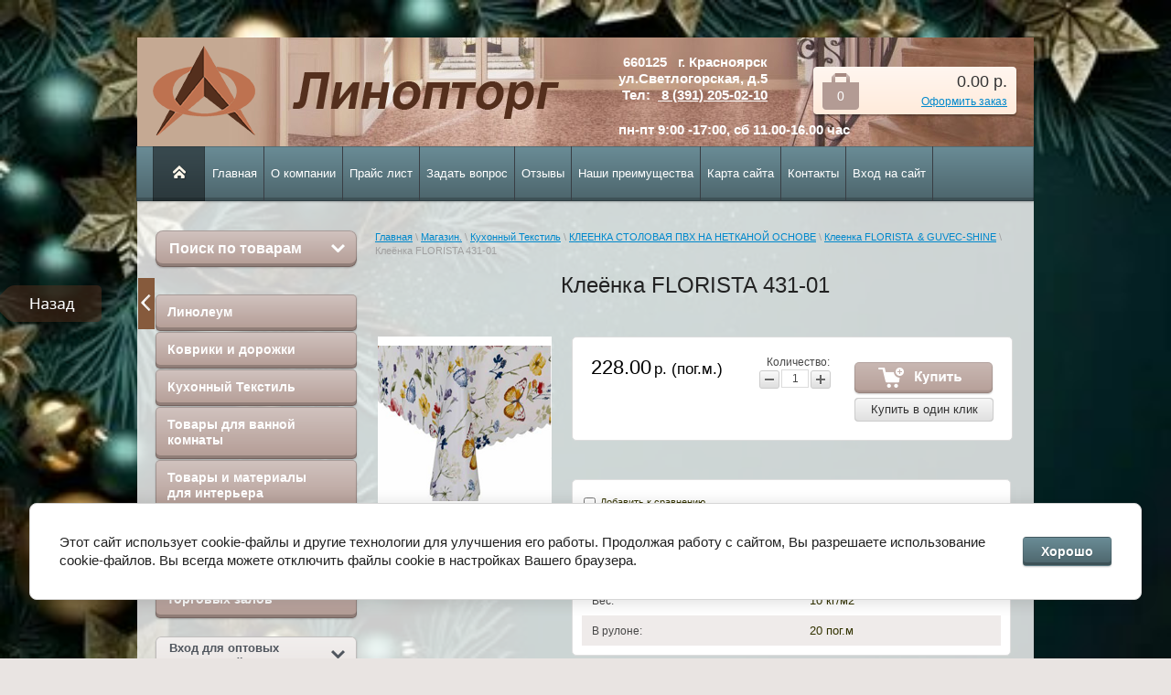

--- FILE ---
content_type: text/html; charset=utf-8
request_url: https://linopttorg.ru/magazin/product/kleyenka-florista-1452-01
body_size: 19251
content:


<!doctype html>
<html lang="ru">
<head>
<meta name="yandex-verification" content="3939f96788062879" />
<meta charset="utf-8">
<meta name="robots" content="all"/>
<title>Клеёнка FLORISTA 431-01</title>
<!-- assets.top -->
<meta property="og:title" content="Клеёнка FLORISTA 431-01">
<meta name="twitter:title" content="Клеёнка FLORISTA 431-01">
<meta property="og:description" content="Клеёнка FLORISTA 431-01">
<meta name="twitter:description" content="Клеёнка FLORISTA 431-01">
<meta property="og:image" content="https://linopttorg.ru/thumb/2/RrBvHQ0_-BF-LGOdjRE4WA/350r350/d/2025-01-30_14-54-04.png">
<meta name="twitter:image" content="https://linopttorg.ru/thumb/2/RrBvHQ0_-BF-LGOdjRE4WA/350r350/d/2025-01-30_14-54-04.png">
<meta property="og:image:type" content="image/png">
<meta property="og:image:width" content="350">
<meta property="og:image:height" content="350">
<meta property="og:type" content="website">
<meta property="og:url" content="https://linopttorg.ru/magazin/product/kleyenka-florista-1452-01">
<meta property="og:site_name" content="LINOPTORG линолеум и товары для дома опт и розница">
<meta property="vk:app_id" content="6643889">
<meta name="twitter:card" content="summary">
<!-- /assets.top -->

<meta name="description" content="Клеёнка FLORISTA 431-01">
<meta name="keywords" content="Клеёнка FLORISTA 431-01">
<meta name="SKYPE_TOOLBAR" content="SKYPE_TOOLBAR_PARSER_COMPATIBLE">
<link rel="stylesheet" href="/g/css/styles_articles_tpl.css">

<meta name="yandex-verification" content="85c10b60132ac5c1" />
<meta name="yandex-verification" content="e3e2b218a8a83ee4" />
<meta name="yandex-verification" content="e3e2b218a8a83ee4" />
<meta name="google-site-verification" content="qOUMeB9GrSd1ByCf83HFpVRH5zlS5VDR8R_Clr4-Kys" />
<meta name="yandex-verification" content="d281c6c3453d952e" />
<meta name="yandex-verification" content="6c4a3fc5ad045724" />

            <!-- 46b9544ffa2e5e73c3c971fe2ede35a5 -->
            <script src='/shared/s3/js/lang/ru.js'></script>
            <script src='/shared/s3/js/common.min.js'></script>
        <link rel='stylesheet' type='text/css' href='/shared/s3/css/calendar.css' /><link rel='stylesheet' type='text/css' href='/shared/highslide-4.1.13/highslide.min.css'/>
<script type='text/javascript' src='/shared/highslide-4.1.13/highslide-full.packed.js'></script>
<script type='text/javascript'>
hs.graphicsDir = '/shared/highslide-4.1.13/graphics/';
hs.outlineType = null;
hs.showCredits = false;
hs.lang={cssDirection:'ltr',loadingText:'Загрузка...',loadingTitle:'Кликните чтобы отменить',focusTitle:'Нажмите чтобы перенести вперёд',fullExpandTitle:'Увеличить',fullExpandText:'Полноэкранный',previousText:'Предыдущий',previousTitle:'Назад (стрелка влево)',nextText:'Далее',nextTitle:'Далее (стрелка вправо)',moveTitle:'Передвинуть',moveText:'Передвинуть',closeText:'Закрыть',closeTitle:'Закрыть (Esc)',resizeTitle:'Восстановить размер',playText:'Слайд-шоу',playTitle:'Слайд-шоу (пробел)',pauseText:'Пауза',pauseTitle:'Приостановить слайд-шоу (пробел)',number:'Изображение %1/%2',restoreTitle:'Нажмите чтобы посмотреть картинку, используйте мышь для перетаскивания. Используйте клавиши вперёд и назад'};</script>
<link rel="icon" href="/favicon.ico" type="image/vnd.microsoft.icon">

<!--s3_require-->
<link rel="stylesheet" href="/g/basestyle/1.0.1/user/user.css" type="text/css"/>
<link rel="stylesheet" href="/g/basestyle/1.0.1/cookie.message/cookie.message.css" type="text/css"/>
<link rel="stylesheet" href="/g/basestyle/1.0.1/user/user.blue.css" type="text/css"/>
<script type="text/javascript" src="/g/basestyle/1.0.1/user/user.js" async></script>
<link rel="stylesheet" href="/g/basestyle/1.0.1/cookie.message/cookie.message.blue.css" type="text/css"/>
<script type="text/javascript" src="/g/basestyle/1.0.1/cookie.message/cookie.message.js" async></script>
<!--/s3_require-->

<script src="/g/libs/jquery/1.10.2/jquery.min.js"></script>
<link href="/g/shop2/shop2.css" rel="stylesheet" type="text/css" />
<link href="/g/shop2/comments/comments.less.css" rel="stylesheet" type="text/css" />
<link rel="stylesheet" type="text/css" href="/g/shop2/elements.less.css">



<script type="text/javascript" src="/g/shop2/shop2.packed.js"></script>
<script type="text/javascript" src="/g/printme.js" charset="utf-8"></script>
<script type="text/javascript" src="/g/no_cookies.js" charset="utf-8"></script>
<script type="text/javascript" src="/g/shop2v2/default/js/baron.min.js"></script>
<script type="text/javascript" src="/g/shop2/shop2custom.js" charset="utf-8"></script>
<script type="text/javascript" src="/g/shop2/disable.params.shop2.js" charset="utf-8"></script>
<script type="text/javascript">
	shopClient.uri = '/magazin';
	shopClient.mode = 'product';
        	shop2.apiHash = {"getPromoProducts":"f94adf6ea14ffd640be184dd0aeda2b7","cartAddItem":"2e4437e079b0d656abda9f4ee7a299f3","getSearchMatches":"43c1b34e4336c7029d7e763ce5f98ebe","getFolderCustomFields":"cbcba48f809f250330566f5c0862b8da","getProductListItem":"3bf5401e5830df79d8ec057cc88e9bb8","cartRemoveItem":"d75aef2bb4313eca482fe355766da8ca","cartUpdate":"37bd408a0bc827e8e0a746a3462f8d4b","cartRemoveCoupon":"e7904e3e4db41a558db9695999253d2c","cartAddCoupon":"436d774ce96da2f1c84c2cac9a1a13fe","deliveryCalc":"c2a8cf4471ce4442909a46c991a1aac5","printOrder":"60d7fcc4109a5fe032ce11a637a8ecba","cancelOrder":"cc7f16ed5980ae13c336115b390e1340","cancelOrderNotify":"81b6bf05113d463bcc1d634ff12dc0e2","repeatOrder":"2ea33592dd8cd4447df4e3e13c96504e","paymentMethods":"de2e08ff7ce1e978f0300746ae11382a","compare":"b7627c31149647934b9cf4bd4900d31b"};
</script>
<link rel="stylesheet" href="/t/v858/images/theme0/styles.scss.css">

<script src="/g/s3/misc/includeform/0.0.1/s3.includeform.js"></script>
<script src="/g/libs/jqueryeasing/jquery.easing.min.1.3.js"></script>
<script src="/g/module/megaslider/js/megaslider.jquery.js"></script>
<script src="/g/templates/shop2/1.26.2/js/main.js" charset="utf-8"></script>
<script src="/g/s3/shop2/fly/0.0.1/s3.shop2.fly.js"></script>
<script src="/g/s3/shop2/popup/0.0.1/s3.shop2.popup.js"></script>


<script>
$(function(){
  $.s3Shop2Fly({button: '.product-buy', image: '.product-img', cart: '#shop2-cart-preview .right-part'});
});
</script>



<script>
$(function(){
	 $.s3Shop2Popup();
});
</script>

<!--[if lt IE 10]>
<script src="/g/libs/ie9-svg-gradient/0.0.1/ie9-svg-gradient.min.js"></script>
<script src="/g/libs/jquery-placeholder/2.0.7/jquery.placeholder.min.js"></script>
<script src="/g/libs/jquery-textshadow/0.0.1/jquery.textshadow.min.js"></script>
<script src="/g/s3/misc/ie/0.0.1/ie.js"></script>
<![endif]-->
<!--[if lt IE 9]>
<script src="/g/libs/html5shiv/html5.js"></script>
<![endif]-->
<script src="/t/v858/images/theme0/masonry.js"></script>
<script src="/t/v858/images/main.js"></script>
<link href="/t/v858/images/site.addons.scss.css" rel="stylesheet" type="text/css" />
</head>
<body>
	<div class="site-bg" style=" background: url(/d/i_7_691430.png) center top no-repeat; background-size: cover;"></div>
	<div class="top-space"></div>
<div class="site-wrapper">
	<header role="banner" class="header">
		
		<div class="backSite" onclick="window.history.go(-1)"></div>

		<div class="header-bottom-line">
			<div class="left-part">
				<a class="logo" href="/">
					<img src="/thumb/2/4KeRyw4xpHTcICertk53Cw/113c98/d/logo.png" alt="" />
				</a>
				<div class="company-name">
					<img src="/t/v858/images/theme0/site-name1.png" alt="">
					<span></span>
				</div>
				<div class="big-slogan">

						<ul class="phone-list">
							<li>
								<p>660125 &nbsp;&nbsp;г. Красноярск<br />
ул.Светлогорская, д.5<br />
Тел: &nbsp;<a color:="" href="tel:+7391205-02-10;style=" style="color: #ffffff;"> 8 (391) 205-02-10</a></p>
							</li>
							<li>
								<div class="worktime"><p>пн-пт 9:00 -17:00,&nbsp;сб 11.00-16.00 час</p>

<p style="text-align: center;"><strong><strong><em><b></b></em></strong></strong></p>
<strong><strong> </strong></strong>

<p>&nbsp;</p>
<strong> </strong>

<p>&nbsp;</p></div>
							</li>
						</ul>
				</div>
			</div>
		   
     
<div id="shop2-cart-preview">
    
<div class="right-part">
    <div class="header-cart">
        <div class="left-pos">
            <div class="cart-img">
                <span id="cart_total_amount">0</span>
            </div>
        </div>
        <div class="right-pos">
            <div class="all-price">
                <span id="cart_total">0.00</span>&nbsp;р.
            </div>
                        <a href="/magazin/cart">Оформить заказ</a>
        </div>
    </div>
</div>

</div>		  		</div>
		<div class="nav-menu-wrap">
			<div class="nav-menu-container">
				<a class="home" href="/"></a>
				<nav>
					<ul> 
												<li><a href="/"><span>Главная</span></a></li>
												<li><a href="/o-kompanii"><span>О компании</span></a></li>
												<li><a href="/prays-list-1"><span>Прайс лист</span></a></li>
												<li><a href="/napishite-nam"><span>Задать вопрос</span></a></li>
												<li><a href="/otzyvy-o-nas"><span>Отзывы</span></a></li>
												<li><a href="/pochemu-vybirayut-nas"><span>Наши преимущества</span></a></li>
												<li><a href="/sitemap"><span>Карта сайта</span></a></li>
												<li><a href="/kontakty"><span>Контакты</span></a></li>
												<li><a href="/registraciya-na-sajte"><span>Вход на сайт</span></a></li>
											</ul>
				</nav>
			</div>
		</div>
	</header><!-- .header-->
	<div class="slider-wrap">
			</div>  
	<div class="content-wrapper clear-self">
		<aside role="complementary" class="sidebar left">
				<div class="search-wrap">
		<a class="srch-prod" href="/magazin/search">
			<span>Поиск по товарам</span>
			<ins></ins>
		</a>

		<div class="dropdown-search">
			<div class="dropdown-wrap">
				<form method="get" action="/magazin/search" enctype="multipart/form-data">
					<input type="hidden" name="sort_by" value=""/>
					<div class="field">
						<span>Цена:</span>
						<ul>
							<li>
								<input type="text" placeholder="от" name="s[price][min]" value="" />
							</li>
							<li>
								<input type="text" placeholder="до" name="s[price][max]" value="" />
							</li>
						</ul>
					</div>

					<div class="field">
						<label for="name">Название:</label>
						<input type="text" name="s[name]" value="" />
					</div>

					
					<div class="field"><span>Выберите категорию:</span><select id="s[folder_id]" name="s[folder_id]" onchange="shopClient.Search.getFolderParams(this, 'cbcba48f809f250330566f5c0862b8da', 966493)"><option value="" >Все</option><option value="1030157221" > Линолеум</option><option value="1030158021" >&raquo; ИМПОРТНЫЙ ЛИНОЛЕУМ</option><option value="1030193821" >&raquo;&raquo; - ТАРКЕТТ КОММЕРЧЕСКИЙ</option><option value="1041845421" >&raquo;&raquo;&raquo; АКЦЕНТ PRO</option><option value="1030194021" >&raquo;&raquo; -ТАРКЕТТ БЫТОВОЙ</option><option value="376493006" >&raquo;&raquo;&raquo; ENERGY</option><option value="211929101" >&raquo;&raquo;&raquo; DISCOVERY</option><option value="1030568021" >&raquo;&raquo;&raquo; ГРАНД</option><option value="1030594621" >&raquo;&raquo;&raquo; ЕВРОПА</option><option value="1030594821" >&raquo;&raquo;&raquo; ИДИЛЛИЯ НОВА</option><option value="280816686" >&raquo;&raquo;&raquo; ПРЕСТИЖ</option><option value="1030595621" >&raquo;&raquo;&raquo; СПРИНТ PRO</option><option value="1030596221" >&raquo;&raquo;&raquo; SIGMA</option><option value="1030204021" >&raquo;&raquo; - СИНТЕРОС</option><option value="1032291621" >&raquo;&raquo;&raquo; BONUS &amp;amp; STATUS</option><option value="1032291821" >&raquo;&raquo;&raquo; ДЕЛЬТА</option><option value="1032292021" >&raquo;&raquo;&raquo; КОМФОРТ</option><option value="314573705" >&raquo;&raquo; IDEAL</option><option value="46002506" >&raquo;&raquo;&raquo; ULTRA</option><option value="138689906" >&raquo;&raquo;&raquo; STARS</option><option value="7650309" >&raquo;&raquo;&raquo; FORTUNA &amp;amp; CONSUL</option><option value="427662513" >&raquo;&raquo;&raquo; GLORY</option><option value="1030158821" >&raquo; ОТЕЧЕСТВЕННЫЙ ЛИНОЛЕУМ</option><option value="1030632821" >&raquo;&raquo; - КОМИТЕКС ЛИН</option><option value="214922006" >&raquo;&raquo;&raquo; ВЕРСАЛЬ</option><option value="1045040221" >&raquo;&raquo;&raquo; ПАРМА</option><option value="1030159021" >&raquo; КЛЕЙ ДЛЯ ЛИНОЛЕУМА</option><option value="214916806" >&raquo;&raquo; Клей для линолеума</option><option value="167819206" >&raquo;&raquo; Сварка и ремонт линолеума</option><option value="1033755021" >&raquo; ПЛИНТУС</option><option value="1030162021" >&raquo;&raquo; ПЛИНТУС</option><option value="1048829021" >&raquo;&raquo;&raquo; Плинтус КЛАССИК - ИДЕАЛ 55</option><option value="290375707" >&raquo;&raquo;&raquo; Как монтировать плинтус</option><option value="461226109" >&raquo;&raquo;&raquo; Плинтус LinePlast  85мм</option><option value="463838109" >&raquo;&raquo;&raquo; Плинтус WIMAR</option><option value="238486806" >&raquo; ПОРОГИ, СТЫКИ, ВЫРАВНИВАЮЩИЕ ПРОФИЛИ</option><option value="1030633621" >&raquo; СКОТЧ</option><option value="184443606" >&raquo; КАК ВЫБРАТЬ ЛИНОЛЕУМ</option><option value="1043396621" > Коврики и дорожки</option><option value="1030157621" >&raquo; ГРЯЗЕЗАЩИТНЫЕ ПОКРЫТИЯ 1 СТУПЕНЬ</option><option value="233682206" >&raquo;&raquo; Коврики грязесборные</option><option value="1049518221" >&raquo;&raquo; Щетинистое покрытие на противоскользящей основе</option><option value="1030157821" >&raquo; ГРЯЗЕЗАЩИТНЫЕ ПОКРЫТИЯ 2 СТУПЕНЬ</option><option value="1049519021" >&raquo;&raquo; Резиновый  коврик-дорожка против скольжения, в рулонах</option><option value="1049519221" >&raquo;&raquo; Резиновые коврики</option><option value="1030159221" >&raquo; ГРЯЗЕЗАЩИТНЫЕ ПОКРЫТИЯ 3 СТУПЕНЬ</option><option value="153354908" >&raquo;&raquo; Ковровая дорожка</option><option value="153471708" >&raquo;&raquo; Коврики ПРИДВЕРНЫЕ</option><option value="1030637421" >&raquo; КОВРИКИ БЫТОВОГО НАЗНАЧЕНИЯ</option><option value="1049882621" >&raquo;&raquo; Карпеты</option><option value="371588206" >&raquo;&raquo; Коврики УНИВЕРСАЛЬНЫЕ</option><option value="1049882421" >&raquo;&raquo; Коврики ПРИНТ</option><option value="1044207621" >&raquo;&raquo; Ковры ЦИНОВКА</option><option value="1044208221" >&raquo;&raquo; Коврики для стульев</option><option value="154063606" >&raquo;&raquo; Коврики ВОЛОГОДСКИЕ</option><option value="250413286" >&raquo;&raquo; Коврики ХЛОПКОВЫЕ</option><option value="209444606" >&raquo;&raquo; Коврики ILONNA</option><option value="1049519621" >&raquo; ДОРОЖКИ</option><option value="215587606" >&raquo;&raquo; Дорожка гобеленовая</option><option value="154180206" >&raquo;&raquo; Ковровая дорожка принт</option><option value="1043398021" > Кухонный Текстиль</option><option value="1030636621" >&raquo; КЛЕЕНКА СТОЛОВАЯ ПВХ БЕЗ ОСНОВЫ</option><option value="1050091421" >&raquo;&raquo; Клеенка LACE (ажурная)</option><option value="155969406" >&raquo;&raquo; Пленка ПВХ прозрачная</option><option value="203927006" >&raquo;&raquo; Клеенка BOHEMIA с печатным рисунком</option><option value="1030636221" >&raquo; КЛЕЕНКА СТОЛОВАЯ ПВХ НА НЕТКАНОЙ ОСНОВЕ</option><option value="147094702" >&raquo;&raquo; Клеёнка MAISON &amp;amp; AMARANT</option><option value="225629900" >&raquo;&raquo; Клеенка  CAMELIA &amp;amp; FUTURA</option><option value="4959506" >&raquo;&raquo; Клеенка DEKORLUX &amp;amp; ФЛЕР</option><option value="1050090621" >&raquo;&raquo; Клеенка DEKORAMA</option><option value="1050395821" >&raquo;&raquo; Клеенка FLORISTA  &amp;amp; GUVEC-SHINE</option><option value="239617708" >&raquo;&raquo; Клеенка MIRELLA &amp;amp; LIONEL</option><option value="171267806" >&raquo;&raquo; Клеенка SALE &amp;amp; PEPE и MIRROR</option><option value="1030637021" >&raquo; КЛЕЕНКА СТОЛОВАЯ НА ТКАНИ</option><option value="139835906" >&raquo;&raquo; Клеенка  MODERN &amp;amp; SILK-DUPONT</option><option value="353982309" >&raquo;&raquo; Клеенка ОКСФОРД</option><option value="354404709" >&raquo;&raquo; Клеенка ARIZONA &amp;amp; АЛЕГРА</option><option value="354474109" >&raquo;&raquo; Клеенка   AMBER  &amp;amp; ПАРАДИЗ</option><option value="173261406" >&raquo; КЛЕЕНКА И СКАТЕРТИ ДЛЯ КРУГЛЫХ СТОЛОВ</option><option value="173261606" >&raquo;&raquo; Клеенка для круглых столов</option><option value="1030629421" >&raquo; СКАТЕРТИ</option><option value="1141366621" >&raquo;&raquo; Скатерти ажурные и кружевные</option><option value="215003505" >&raquo;&raquo; Скатерть  и клеенка NEAPOL на ткани</option><option value="1050093421" >&raquo;&raquo; Скатерть ТЕРМОСТОЙКАЯ</option><option value="125096108" >&raquo;&raquo; Скатерть OXFORD &amp;amp; FIESTA на ткани</option><option value="1030629621" >&raquo; САЛФЕТКИ</option><option value="173502206" >&raquo;&raquo; Салфетки ажурные</option><option value="222722206" >&raquo;&raquo; Термосалфетки сервировочные</option><option value="224748006" >&raquo; СИЛИКОНОВОЕ ПОКРЫТИЕ ДЛЯ СТОЛА</option><option value="1030630221" > Товары для ванной комнаты</option><option value="1030631821" >&raquo; ПАННО ФОТОПЕЧАТЬ</option><option value="1144884421" >&raquo;&raquo; Для ванной комнаты</option><option value="224258905" >&raquo; РАКОВИНЫ ДЛЯ ТУМБ</option><option value="1044190021" >&raquo; СИДЕНЬЯ ДЛЯ УНИТАЗА</option><option value="1142508821" >&raquo;&raquo; Сиденья для унитазов</option><option value="1030631221" >&raquo; АКСЕССУАРЫ ДЛЯ ВАННОЙ КОМНАТЫ</option><option value="1044272221" >&raquo;&raquo; Карнизы для ванной</option><option value="180895206" >&raquo;&raquo; Коврики SPA для ванной комнаты</option><option value="1030632021" >&raquo;&raquo; Сушилки</option><option value="1030161821" >&raquo; КОВРИКИ ДЛЯ ВАННОЙ КОМНАТЫ</option><option value="1144854421" >&raquo;&raquo; Коврики рулонные ПВХ</option><option value="174532406" >&raquo;&raquo; Коврики FLO</option><option value="191400206" >&raquo;&raquo; Коврики CASTAFIORE</option><option value="110213504" >&raquo;&raquo; Коврики ИНТЕРЬЕРНЫЕ</option><option value="303737507" >&raquo;&raquo; Коврики одна и двух предметные для ванной и туалетной комнат</option><option value="1044275021" >&raquo; ШТОРЫ ДЛЯ ВАННОЙ</option><option value="1142290621" >&raquo;&raquo; Шторы AQUA-PRIMЕ</option><option value="160193206" >&raquo;&raquo; Шторы BACCHETTA</option><option value="321593305" >&raquo;&raquo; Шторы GIMI PEVA</option><option value="64152504" >&raquo;&raquo; Шторы JACKLINE</option><option value="30472086" >&raquo;&raquo; Шторы LA VITA</option><option value="160193406" >&raquo;&raquo; Шторы MIRANDA</option><option value="203493806" >&raquo;&raquo; Шторы ДОРОФЕЙ</option><option value="1142290821" >&raquo;&raquo; Шторы В МЕШОЧКЕ</option><option value="160192806" >&raquo;&raquo; Шторы СЕВЕРНОЕ СИЯНИЕ</option><option value="160193006" >&raquo;&raquo; Шторы УЮТ</option><option value="1142291021" >&raquo;&raquo; Шторы (ПВХ,Россия)</option><option value="194799806" >&raquo;&raquo; Штора CASCADA</option><option value="1148147621" > Товары и материалы для интерьера</option><option value="1030159421" >&raquo; ВИНИЛИСКОЖА</option><option value="1030159621" >&raquo;&raquo; Винилискожа КОЛОРИТ</option><option value="1030160021" >&raquo; ДЕКОРАТИВНЫЕ ПАНЕЛИ</option><option value="154378206" >&raquo;&raquo; Кухонная панель ПВХ</option><option value="1030635221" >&raquo;&raquo; Разделочные маты</option><option value="1030160421" >&raquo;&raquo; Панели ПВХ для внутренней отделки</option><option value="1030630421" > Хозяйственные и сезонные товары</option><option value="1043398821" >&raquo; ИЗДЕЛИЯ ИЗ ПЛАСТМАСС</option><option value="1044305621" >&raquo;&raquo; Комоды пластиковые</option><option value="224747006" >&raquo;&raquo;&raquo; Мини комоды</option><option value="224747206" >&raquo;&raquo;&raquo; Комоды 3-х секционные</option><option value="224747406" >&raquo;&raquo;&raquo; Комоды 4-х секционные</option><option value="1044304821" >&raquo;&raquo; Контейнеры для хранения</option><option value="178022901" >&raquo;&raquo; Корзинки для хранения</option><option value="1044308621" >&raquo;&raquo; Ведра,  тазы.</option><option value="1030630821" >&raquo; ЭЛЕКТРОТОВАРЫ</option><option value="1146602621" >&raquo;&raquo; Обогреватели настенные, пленочные</option><option value="1044311221" >&raquo; ГЛАДИЛЬНЫЕ ДОСКИ И ЧЕХЛЫ</option><option value="1044319021" >&raquo; СТРЕМЯНКИ</option><option value="1143735821" >&raquo; ПОДСТАВКИ ДЛЯ ОБУВИ</option><option value="182015701" >&raquo;&raquo; Подставки для обуви</option><option value="180012501" >&raquo;&raquo; Гардеробные системы, стеллажи, этажерки - полки</option><option value="174204806" >&raquo; АНТИМОСКИТНЫЕ СЕТКИ</option><option value="153861206" >&raquo; ВЕШАЛКИ</option><option value="157774406" >&raquo; ТАБУРЕТЫ</option><option value="1030631021" > Оборудование для торговых залов</option><option value="1147508821" >&raquo; Стеллажи для торговых  залов</option></select></div><div id="shop2_search_custom_fields"></div>
											<div id="shop2_search_global_fields">
							
																																																															<div class="field">
						<span>Толщина:</span>
						<input type="text" name="s[tolsina]" value="" maxlength="100" size="16" />
					</div>
																											<div class="field">
						<span>Толщина защитного слоя:</span>
						<input type="text" name="s[tolsina_zasitnogo_sloa]" value="" maxlength="100" size="16" />
					</div>
																																																										</div>
					
					<div class="field"><span>Производитель:</span><select name="s[vendor_id]"><option value="">Все</option><option value="143168221" >HTC</option><option value="143210821" >ЗАО Таркетт</option></select></div>					
					<div class="field">
						<span>Новинка:</span>
						<select name="s[new]">         
							<option value="">Все</option>
							<option value="0">нет</option>
							<option value="1">да</option>
						</select>
					</div>

					<div class="field">
						<span>Спецпредложение:</span>
						<select name="s[special]">         
							<option value="">Все</option>
							<option value="0">нет</option>
							<option value="1">да</option>
						</select>
					</div>

					<div class="field">
						<span>Результатов на странице:</span>
						<select name="s[products_per_page]">         
																														<option value="5">5</option>
																							<option value="25" selected="selected">25</option>
																							<option value="35">35</option>
																							<option value="50">50</option>
																							<option value="65">65</option>
																							<option value="80">80</option>
																							<option value="95">95</option>
													</select>
					</div>
					<div class="button-wrap search-btn">
						<button class="white-btn" type="submit"><span>Найти</span></button>
					</div>
				<re-captcha data-captcha="recaptcha"
     data-name="captcha"
     data-sitekey="6LddAuIZAAAAAAuuCT_s37EF11beyoreUVbJlVZM"
     data-lang="ru"
     data-rsize="invisible"
     data-type="image"
     data-theme="light"></re-captcha></form>
			</div>
		</div>
	</div>
  
			<nav>
								<!-- R.K. -->
<script type="text/javascript" src="/t/v858/images/theme0/popup.menu.js"></script>

<script type="text/javascript">
$(function() {
	$('#lmenu').popUpMenu({
		direction: 'right'
	});
	$('#lmenu > li.level-1 > a.has').click(function(e) {
		e.preventDefault();
	})
})
</script>

<ul class="left-menu" id="lmenu">
              
		  			 
                   
  <li class="level-1"><a href="/magazin/folder/linoleum">Линолеум<ins></ins></a>
                 
		  			 
      <ul>
	      <li class="item"><a  href="/magazin/folder/impotny-linoleum">ИМПОРТНЫЙ ЛИНОЛЕУМ</a>                 
		  			 
      <ul>
	      <li><a  href="/magazin/folder/tarkett-kommercheskiy">- ТАРКЕТТ КОММЕРЧЕСКИЙ</a>                 
		  			 
      <ul>
	      <li><a href="/magazin/folder/aktsent-pro">АКЦЕНТ PRO</a>                 
		  			 
    	</li>
	  </ul>
  </li>
          <li><a  href="/magazin/folder/tarkett-bytovoy">-ТАРКЕТТ БЫТОВОЙ</a>                 
		  			 
      <ul>
	      <li><a href="/magazin/folder/energy">ENERGY</a>                 
		  			 
    	</li>
	        <li><a href="/magazin/folder/discovery">DISCOVERY</a>                 
		  			 
    	</li>
	        <li><a href="/magazin/folder/grand">ГРАНД</a>                 
		  			 
    	</li>
	        <li><a href="/magazin/folder/yevropa">ЕВРОПА</a>                 
		  			 
    	</li>
	        <li><a href="/magazin/folder/idilliya-nova-polukommertsiya">ИДИЛЛИЯ НОВА</a>                 
		  			 
    	</li>
	        <li><a href="/magazin/folder/prestizh">ПРЕСТИЖ</a>                 
		  			 
    	</li>
	        <li><a href="/magazin/folder/sprint-polukommertsiya">СПРИНТ PRO</a>                 
		  			 
    	</li>
	        <li><a href="/magazin/folder/favorit">SIGMA</a>                 
		  			 
    	</li>
	  </ul>
  </li>
          <li><a  href="/magazin/folder/sinteros">- СИНТЕРОС</a>                 
		  			 
      <ul>
	      <li><a href="/magazin/folder/bonus-polukommercheskiy">BONUS &amp; STATUS</a>                 
		  			 
    	</li>
	        <li><a href="/magazin/folder/delta">ДЕЛЬТА</a>                 
		  			 
    	</li>
	        <li><a href="/magazin/folder/komfort">КОМФОРТ</a>                 
		  			 
    	</li>
	  </ul>
  </li>
          <li><a  href="/magazin/folder/ultra">IDEAL</a>                 
		  			 
      <ul>
	      <li><a href="/magazin/folder/ultra-1">ULTRA</a>                 
		  			 
    	</li>
	        <li><a href="/magazin/folder/stars">STARS</a>                 
		  			 
    	</li>
	        <li><a href="/magazin/folder/consul">FORTUNA &amp; CONSUL</a>                 
		  			 
    	</li>
	        <li><a href="/magazin/folder/glory-1">GLORY</a>                 
		  			 
    	</li>
	  </ul>
  </li>
    </ul>
  </li>
          <li class="item"><a  href="/magazin/folder/amd">ОТЕЧЕСТВЕННЫЙ ЛИНОЛЕУМ</a>                 
		  			 
      <ul>
	      <li><a  href="/magazin/folder/bytovoy">- КОМИТЕКС ЛИН</a>                 
		  			 
      <ul>
	      <li><a href="/magazin/folder/versal">ВЕРСАЛЬ</a>                 
		  			 
    	</li>
	        <li><a href="/magazin/folder/parma">ПАРМА</a>                 
		  			 
    	</li>
	  </ul>
  </li>
    </ul>
  </li>
          <li class="item"><a  href="/magazin/folder/dell">КЛЕЙ ДЛЯ ЛИНОЛЕУМА</a>                 
		  			 
      <ul>
	      <li><a href="/magazin/folder/kley-sintex">Клей для линолеума</a>                 
		  			 
    	</li>
	        <li><a href="/magazin/folder/instruktsiya-po-kholodnoy-svarke">Сварка и ремонт линолеума</a>                 
		  			 
    	</li>
	  </ul>
  </li>
          <li class="item"><a  href="/magazin/folder/plintus">ПЛИНТУС</a>                 
		  			 
      <ul>
	      <li><a  href="/magazin/folder/stroymaterialy">ПЛИНТУС</a>                 
		  			 
      <ul>
	      <li><a href="/magazin/folder/plintus-lm55">Плинтус КЛАССИК - ИДЕАЛ 55</a>                 
		  			 
    	</li>
	        <li><a href="/folder/290375707">Как монтировать плинтус</a>                 
		  			 
    	</li>
	        <li><a href="/magazin/folder/plintus-grand-85mm">Плинтус LinePlast  85мм</a>                 
		  			 
    	</li>
	        <li><a href="/magazin/folder/plintus-wimar-3">Плинтус WIMAR</a>                 
		  			 
    	</li>
	  </ul>
  </li>
    </ul>
  </li>
          <li class="item"><a href="/magazin/folder/porogi-1">ПОРОГИ, СТЫКИ, ВЫРАВНИВАЮЩИЕ ПРОФИЛИ</a>                 
		  			 
    	</li>
	        <li class="item"><a href="/magazin/folder/skotch">СКОТЧ</a>                 
		  			 
    	</li>
	        <li class="item"><a href="/magazin/folder/kak-vybrat-linoleum">КАК ВЫБРАТЬ ЛИНОЛЕУМ</a>                 
		  			 
    	</li>
	  </ul>
  </li>
                       
  <li class="level-1"><a href="/folder/kovriki-i-dorozhki">Коврики и дорожки<ins></ins></a>
                 
		  			 
      <ul>
	      <li class="item"><a  href="/magazin/folder/1stupen">ГРЯЗЕЗАЩИТНЫЕ ПОКРЫТИЯ 1 СТУПЕНЬ</a>                 
		  			 
      <ul>
	      <li><a href="/magazin/folder/kovriki-gryazesbornyye">Коврики грязесборные</a>                 
		  			 
    	</li>
	        <li><a href="/magazin/folder/shchetinistoye-pokrytiye">Щетинистое покрытие на противоскользящей основе</a>                 
		  			 
    	</li>
	  </ul>
  </li>
          <li class="item"><a  href="/magazin/folder/2stupen">ГРЯЗЕЗАЩИТНЫЕ ПОКРЫТИЯ 2 СТУПЕНЬ</a>                 
		  			 
      <ul>
	      <li><a href="/magazin/folder/rulonnaya-rezina">Резиновый  коврик-дорожка против скольжения, в рулонах</a>                 
		  			 
    	</li>
	        <li><a href="/magazin/folder/kovriki-rezinovyye">Резиновые коврики</a>                 
		  			 
    	</li>
	  </ul>
  </li>
          <li class="item"><a  href="/magazin/folder/3stupen">ГРЯЗЕЗАЩИТНЫЕ ПОКРЫТИЯ 3 СТУПЕНЬ</a>                 
		  			 
      <ul>
	      <li><a href="/magazin/folder/kovrovaya-dorozhka-sintelon-staze-urt">Ковровая дорожка</a>                 
		  			 
    	</li>
	        <li><a href="/magazin/folder/kovriki-pridvernye">Коврики ПРИДВЕРНЫЕ</a>                 
		  			 
    	</li>
	  </ul>
  </li>
          <li class="item"><a  href="/magazin/folder/kovriki-dlya-doma">КОВРИКИ БЫТОВОГО НАЗНАЧЕНИЯ</a>                 
		  			 
      <ul>
	      <li><a href="/magazin/folder/kovriki-detstkiye">Карпеты</a>                 
		  			 
    	</li>
	        <li><a href="/magazin/folder/kovriki-universalnyye">Коврики УНИВЕРСАЛЬНЫЕ</a>                 
		  			 
    	</li>
	        <li><a href="/magazin/folder/kovriki-print">Коврики ПРИНТ</a>                 
		  			 
    	</li>
	        <li><a href="/magazin/folder/tsinovka">Ковры ЦИНОВКА</a>                 
		  			 
    	</li>
	        <li><a href="/magazin/folder/dlya-stulev">Коврики для стульев</a>                 
		  			 
    	</li>
	        <li><a href="/magazin/folder/kovriki-khlopkovyye-vologodskiye">Коврики ВОЛОГОДСКИЕ</a>                 
		  			 
    	</li>
	        <li><a href="/magazin/folder/kovriki-hlopkovye">Коврики ХЛОПКОВЫЕ</a>                 
		  			 
    	</li>
	        <li><a href="/magazin/folder/kovriki-pamuklu">Коврики ILONNA</a>                 
		  			 
    	</li>
	  </ul>
  </li>
          <li class="item"><a  href="/magazin/folder/printovyye-dorozhki">ДОРОЖКИ</a>                 
		  			 
      <ul>
	      <li><a href="/magazin/folder/kovriki-gobelenovyye-luca">Дорожка гобеленовая</a>                 
		  			 
    	</li>
	        <li><a href="/magazin/folder/kovrolin-kalinka">Ковровая дорожка принт</a>                 
		  			 
    	</li>
	  </ul>
  </li>
    </ul>
  </li>
                       
  <li class="level-1"><a href="/folder/kukhonnyy-tekstil">Кухонный Текстиль<ins></ins></a>
                 
		  			 
      <ul>
	      <li class="item"><a  href="/magazin/folder/pkhv-bez-osnovy">КЛЕЕНКА СТОЛОВАЯ ПВХ БЕЗ ОСНОВЫ</a>                 
		  			 
      <ul>
	      <li><a href="/magazin/folder/lace-azhurnaya">Клеенка LACE (ажурная)</a>                 
		  			 
    	</li>
	        <li><a href="/magazin/folder/kleyenka-azhurnaya">Пленка ПВХ прозрачная</a>                 
		  			 
    	</li>
	        <li><a href="/magazin/folder/kleyenka-deluxe-prozrachnaya">Клеенка BOHEMIA с печатным рисунком</a>                 
		  			 
    	</li>
	  </ul>
  </li>
          <li class="item"><a  href="/magazin/folder/pkhv-na-netkanoy-osnove">КЛЕЕНКА СТОЛОВАЯ ПВХ НА НЕТКАНОЙ ОСНОВЕ</a>                 
		  			 
      <ul>
	      <li><a href="/magazin/folder/kleenka-amarant">Клеёнка MAISON &amp; AMARANT</a>                 
		  			 
    	</li>
	        <li><a href="/magazin/folder/kleenka-camelia">Клеенка  CAMELIA &amp; FUTURA</a>                 
		  			 
    	</li>
	        <li><a href="/magazin/folder/kleenka-dekorlux">Клеенка DEKORLUX &amp; ФЛЕР</a>                 
		  			 
    	</li>
	        <li><a href="/magazin/folder/dekorama">Клеенка DEKORAMA</a>                 
		  			 
    	</li>
	        <li><a class="active" href="/magazin/folder/florista-1">Клеенка FLORISTA  &amp; GUVEC-SHINE</a>                 
		  			 
    	</li>
	        <li><a href="/magazin/folder/kleenka-mirella">Клеенка MIRELLA &amp; LIONEL</a>                 
		  			 
    	</li>
	        <li><a href="/magazin/folder/kleyenka-sale-pepe">Клеенка SALE &amp; PEPE и MIRROR</a>                 
		  			 
    	</li>
	  </ul>
  </li>
          <li class="item"><a  href="/magazin/folder/kleyenka-na-tkani">КЛЕЕНКА СТОЛОВАЯ НА ТКАНИ</a>                 
		  			 
      <ul>
	      <li><a href="/magazin/folder/kleenka-imperio">Клеенка  MODERN &amp; SILK-DUPONT</a>                 
		  			 
    	</li>
	        <li><a href="/magazin/folder/kleenka-imperio-1">Клеенка ОКСФОРД</a>                 
		  			 
    	</li>
	        <li><a href="/magazin/folder/kleenka-oksford-tkan-s-pvh-pokrytiem">Клеенка ARIZONA &amp; АЛЕГРА</a>                 
		  			 
    	</li>
	        <li><a href="/magazin/folder/kleenka-arizona">Клеенка   AMBER  &amp; ПАРАДИЗ</a>                 
		  			 
    	</li>
	  </ul>
  </li>
          <li class="item"><a  href="/magazin/folder/kleyenka-stolovaya-dlya-kruglykh-stolov">КЛЕЕНКА И СКАТЕРТИ ДЛЯ КРУГЛЫХ СТОЛОВ</a>                 
		  			 
      <ul>
	      <li><a href="/magazin/folder/lambrotex-fiesta-krugl">Клеенка для круглых столов</a>                 
		  			 
    	</li>
	  </ul>
  </li>
          <li class="item"><a  href="/magazin/folder/skaterti">СКАТЕРТИ</a>                 
		  			 
      <ul>
	      <li><a href="/magazin/folder/azhur">Скатерти ажурные и кружевные</a>                 
		  			 
    	</li>
	        <li><a href="/magazin/folder/kleenka-neapol-na-tkani">Скатерть  и клеенка NEAPOL на ткани</a>                 
		  			 
    	</li>
	        <li><a href="/magazin/folder/termostoykiye">Скатерть ТЕРМОСТОЙКАЯ</a>                 
		  			 
    	</li>
	        <li><a href="/magazin/folder/skatert-zhasmin-na-tkani">Скатерть OXFORD &amp; FIESTA на ткани</a>                 
		  			 
    	</li>
	  </ul>
  </li>
          <li class="item"><a  href="/magazin/folder/salfetki">САЛФЕТКИ</a>                 
		  			 
      <ul>
	      <li><a href="/magazin/folder/salfetki-azhurnyye">Салфетки ажурные</a>                 
		  			 
    	</li>
	        <li><a href="/magazin/folder/salfetki-servirovochnyye">Термосалфетки сервировочные</a>                 
		  			 
    	</li>
	  </ul>
  </li>
          <li class="item"><a href="/magazin/folder/pokrytiye-dlya-stola">СИЛИКОНОВОЕ ПОКРЫТИЕ ДЛЯ СТОЛА</a>                 
		  			 
    	</li>
	  </ul>
  </li>
                       
  <li class="level-1"><a href="/magazin/folder/tovary-dlya-vannoy-komnaty">Товары для ванной комнаты<ins></ins></a>
                 
		  			 
      <ul>
	      <li class="item"><a  href="/magazin/folder/panno-fotopechat">ПАННО ФОТОПЕЧАТЬ</a>                 
		  			 
      <ul>
	      <li><a href="/magazin/folder/dlya-vannoy-komnaty">Для ванной комнаты</a>                 
		  			 
    	</li>
	  </ul>
  </li>
          <li class="item"><a href="/magazin/folder/rakoviny-dlya-tumb">РАКОВИНЫ ДЛЯ ТУМБ</a>                 
		  			 
    	</li>
	        <li class="item"><a  href="/magazin/folder/unitazy">СИДЕНЬЯ ДЛЯ УНИТАЗА</a>                 
		  			 
      <ul>
	      <li><a href="/magazin/folder/siden-ya-d-unitazov-kryshki">Сиденья для унитазов</a>                 
		  			 
    	</li>
	  </ul>
  </li>
          <li class="item"><a  href="/magazin/folder/aksessuary-dlya-vannoy">АКСЕССУАРЫ ДЛЯ ВАННОЙ КОМНАТЫ</a>                 
		  			 
      <ul>
	      <li><a href="/magazin/folder/karnizy">Карнизы для ванной</a>                 
		  			 
    	</li>
	        <li><a href="/magazin/folder/kovriki-dlya-vann-s-prisoskami">Коврики SPA для ванной комнаты</a>                 
		  			 
    	</li>
	        <li><a href="/magazin/folder/sushilki">Сушилки</a>                 
		  			 
    	</li>
	  </ul>
  </li>
          <li class="item"><a  href="/magazin/folder/avtozapchasti">КОВРИКИ ДЛЯ ВАННОЙ КОМНАТЫ</a>                 
		  			 
      <ul>
	      <li><a href="/magazin/folder/kovriki-rulonnyye-pvkh-standart">Коврики рулонные ПВХ</a>                 
		  			 
    	</li>
	        <li><a href="/magazin/folder/banyolin-classic">Коврики FLO</a>                 
		  			 
    	</li>
	        <li><a href="/magazin/folder/kovriki-dorofey">Коврики CASTAFIORE</a>                 
		  			 
    	</li>
	        <li><a href="/magazin/folder/kovriki-vorsovye">Коврики ИНТЕРЬЕРНЫЕ</a>                 
		  			 
    	</li>
	        <li><a href="/folder/303737507">Коврики одна и двух предметные для ванной и туалетной комнат</a>                 
		  			 
    	</li>
	  </ul>
  </li>
          <li class="item"><a  href="/magazin/folder/shtory">ШТОРЫ ДЛЯ ВАННОЙ</a>                 
		  			 
      <ul>
	      <li><a href="/magazin/folder/shtora-pvkh-tayvan">Шторы AQUA-PRIMЕ</a>                 
		  			 
    	</li>
	        <li><a href="/magazin/folder/shtory-bacchetta">Шторы BACCHETTA</a>                 
		  			 
    	</li>
	        <li><a href="/magazin/folder/shtory-gimi-peva">Шторы GIMI PEVA</a>                 
		  			 
    	</li>
	        <li><a href="/magazin/folder/shtory-jackline">Шторы JACKLINE</a>                 
		  			 
    	</li>
	        <li><a href="/magazin/folder/shtory-tekstilnyye-dasch">Шторы LA VITA</a>                 
		  			 
    	</li>
	        <li><a href="/magazin/folder/shtory-miranda">Шторы MIRANDA</a>                 
		  			 
    	</li>
	        <li><a href="/magazin/folder/shtory-dorofey">Шторы ДОРОФЕЙ</a>                 
		  			 
    	</li>
	        <li><a href="/magazin/folder/shtora-iz-poliestera-v-sumke">Шторы В МЕШОЧКЕ</a>                 
		  			 
    	</li>
	        <li><a href="/magazin/folder/shtora-severnoye-siyaniye">Шторы СЕВЕРНОЕ СИЯНИЕ</a>                 
		  			 
    	</li>
	        <li><a href="/magazin/folder/shtory-uyut">Шторы УЮТ</a>                 
		  			 
    	</li>
	        <li><a href="/magazin/folder/shtory-pvkh-rossiya">Шторы (ПВХ,Россия)</a>                 
		  			 
    	</li>
	        <li><a href="/magazin/folder/zanaves-dlya-vannoy">Штора CASCADA</a>                 
		  			 
    	</li>
	  </ul>
  </li>
    </ul>
  </li>
                       
  <li class="level-1"><a href="/magazin/folder/tovary-i-materialy-dlya-interyera">Товары и материалы для интерьера<ins></ins></a>
                 
		  			 
      <ul>
	      <li class="item"><a  href="/magazin/folder/viniliskozha">ВИНИЛИСКОЖА</a>                 
		  			 
      <ul>
	      <li><a href="/magazin/folder/viniliskozha-kolorit">Винилискожа КОЛОРИТ</a>                 
		  			 
    	</li>
	  </ul>
  </li>
          <li class="item"><a  href="/magazin/folder/dekorativnyye-paneli">ДЕКОРАТИВНЫЕ ПАНЕЛИ</a>                 
		  			 
      <ul>
	      <li><a href="/magazin/folder/derevo">Кухонная панель ПВХ</a>                 
		  			 
    	</li>
	        <li><a href="/magazin/folder/dekorativnyy-kirpich">Разделочные маты</a>                 
		  			 
    	</li>
	        <li><a href="/magazin/folder/dekorativnaya-mozaika">Панели ПВХ для внутренней отделки</a>                 
		  			 
    	</li>
	  </ul>
  </li>
    </ul>
  </li>
                       
  <li class="level-1"><a href="/magazin/folder/khoztovary">Хозяйственные и сезонные товары<ins></ins></a>
                 
		  			 
      <ul>
	      <li class="item"><a  href="/magazin/folder/izdeliya-iz-plastmass">ИЗДЕЛИЯ ИЗ ПЛАСТМАСС</a>                 
		  			 
      <ul>
	      <li><a  href="/magazin/folder/komody">Комоды пластиковые</a>                 
		  			 
      <ul>
	      <li><a href="/magazin/folder/mini-komody">Мини комоды</a>                 
		  			 
    	</li>
	        <li><a href="/magazin/folder/komody-3-kh-sektsionnyye">Комоды 3-х секционные</a>                 
		  			 
    	</li>
	        <li><a href="/magazin/folder/komody-4-kh-sektsionnyye">Комоды 4-х секционные</a>                 
		  			 
    	</li>
	  </ul>
  </li>
          <li><a href="/magazin/folder/yemkosti-dlya-khraneniya">Контейнеры для хранения</a>                 
		  			 
    	</li>
	        <li><a href="/magazin/folder/korzinki-dlya-hraneniya">Корзинки для хранения</a>                 
		  			 
    	</li>
	        <li><a href="/magazin/folder/kho-zinventar-tazy-miski-vedra">Ведра,  тазы.</a>                 
		  			 
    	</li>
	  </ul>
  </li>
          <li class="item"><a  href="/magazin/folder/elektrotovary">ЭЛЕКТРОТОВАРЫ</a>                 
		  			 
      <ul>
	      <li><a href="/magazin/folder/nagrevateli-barkhatnyy-sezon">Обогреватели настенные, пленочные</a>                 
		  			 
    	</li>
	  </ul>
  </li>
          <li class="item"><a href="/magazin/folder/doski-gladilnyye">ГЛАДИЛЬНЫЕ ДОСКИ И ЧЕХЛЫ</a>                 
		  			 
    	</li>
	        <li class="item"><a href="/magazin/folder/stremyanki">СТРЕМЯНКИ</a>                 
		  			 
    	</li>
	        <li class="item"><a  href="/magazin/folder/etazherki-polki-dlya-obuvi">ПОДСТАВКИ ДЛЯ ОБУВИ</a>                 
		  			 
      <ul>
	      <li><a href="/magazin/folder/podstavki-dlya-obuvi">Подставки для обуви</a>                 
		  			 
    	</li>
	        <li><a href="/magazin/folder/etazherki-polki">Гардеробные системы, стеллажи, этажерки - полки</a>                 
		  			 
    	</li>
	  </ul>
  </li>
          <li class="item"><a href="/magazin/folder/antimoskitnyye-setki">АНТИМОСКИТНЫЕ СЕТКИ</a>                 
		  			 
    	</li>
	        <li class="item"><a href="/magazin/folder/veshalki">ВЕШАЛКИ</a>                 
		  			 
    	</li>
	        <li class="item"><a href="/magazin/folder/taburety">ТАБУРЕТЫ</a>                 
		  			 
    	</li>
	  </ul>
  </li>
                       
  <li class="level-1"><a href="/magazin/folder/torgovoye-oborudovaniye">Оборудование для торговых залов<ins></ins></a>
                 
		  			 
      <ul>
	      <li class="item"><a href="/magazin/folder/stellazhi-stendy">Стеллажи для торговых  залов</a>                 
		     </li></ul>
			</nav>
			
<div class="my-cab">
    <a href="/users">Вход для оптовых покупателей<ins></ins></a>
    <div class="dropdown-my-cab">
        <div class="registration-block">
            <form method="post" action="/users">
            <div class="field-reg login-field">
                <input type="text" name="login"/>
            </div>
            <div class="field-reg pass-field">
                <input type="password"  name="password" />
            </div>
            <div class="button-wrap enter-btn">
                <button class="white-btn" type="submit"><span>Войти</span> </button>
            </div>
            <re-captcha data-captcha="recaptcha"
     data-name="captcha"
     data-sitekey="6LddAuIZAAAAAAuuCT_s37EF11beyoreUVbJlVZM"
     data-lang="ru"
     data-rsize="invisible"
     data-type="image"
     data-theme="light"></re-captcha></form>
            <a class="registration-link" href="/users/register">Регистрация</a><a href="/users/forgot_password">Забыли пароль?</a>
        </div>
    </div>
</div>

			                            
			<div class="links-block">
									<a href="/optovym-pokupatelyam">Оптовым покупателям</a>
									<a href="/prays-list-1">Прайс лист</a>
									<a href="/otzyvy-o-nas">Отзывы о нас</a>
									<a href="/pochemu-vybirayut-nas">Почему выбирают нас</a>
							</div>
									<div class="redact-wrap">
				<div class="redact-title">
					Скидки
				</div>
				<div class="redact-text">
					<p style="text-align: center;"></p>
<p></p>
<p style="text-align: center;"><span style="font-size: 11pt;"><strong><span style="color: #333300;">Скидки предоставляются оптовым покупателям:</span></strong></span></p>
<p style="text-align: center;"></p>
<table border="0" class="table0">
<tbody>
<tr>
<td></td>
<td></td>
</tr>
</tbody>
</table>
<p style="text-align: center;"><span style="font-size: 11pt;"><strong><span style="font-size: 11pt;">от &nbsp; 10000 РУБ. &ndash; 2%</span><br /><span style="font-size: 11pt;">от &nbsp; 20000 РУБ. &ndash; 3%</span><br /><span style="font-size: 11pt;">от &nbsp; 50000 РУБ. &ndash; 4%</span><br /><span style="font-size: 11pt;">от &nbsp;100000 РУБ. - 5%</span></strong></span></p>
<p style="text-align: center;"><span style="font-size: 11pt;"><strong><br /><span style="color: #ff0000;">Строительным организациям особые условия.</span></strong></span></p>
<p style="text-align: center;"><strong>&nbsp;</strong></p>
<p></p>
<p><strong style="color: #ff0000;"><strong>&nbsp; &nbsp; &nbsp; &nbsp; &nbsp; &nbsp; &nbsp; &nbsp; &nbsp; &nbsp;&nbsp;</strong></strong></p>
<p style="text-align: center;"></p>
<p style="text-align: center;"><strong style="color: #ff0000;"><strong>&nbsp; &nbsp; &nbsp; &nbsp; &nbsp; &nbsp; &nbsp; &nbsp; &nbsp; &nbsp; &nbsp; &nbsp; &nbsp; &nbsp; &nbsp; &nbsp; &nbsp; &nbsp; &nbsp; &nbsp; &nbsp; &nbsp; &nbsp; &nbsp; &nbsp; &nbsp;&nbsp;</strong></strong></p>
				</div>
			</div>
									<script src="/g/templates/solutions/all/form/gr-form.js"></script>                            
			<style type="text/css">
			  .gr-form {
				margin:20px 0;
			  }
			</style>
					</aside> <!-- .sidebar-left -->
		<main role="main" class="main">
			<div class="content">
				<div class="content-inner">
				
<div class="site-path" data-url="/magazin"><a href="/">Главная</a> \ <a href="/magazin">Магазин.</a> \ <a href="/folder/kukhonnyy-tekstil">Кухонный Текстиль</a> \ <a href="/magazin/folder/pkhv-na-netkanoy-osnove">КЛЕЕНКА СТОЛОВАЯ ПВХ НА НЕТКАНОЙ ОСНОВЕ</a> \ <a href="/magazin/folder/florista-1">Клеенка FLORISTA  & GUVEC-SHINE</a> \ Клеёнка FLORISTA 431-01</div>						<h1>Клеёнка FLORISTA 431-01</h1>
			


<script type="text/javascript">
    if ( typeof jQuery == "undefined") {
        document.write('<' + 'script type="text/javascript" charset="utf-8" ' + 'src="/shared/s3/js/jquery-1.7.2.min.js"' + '><' + '/script>');
    }
</script>



<script type="text/javascript">
//<![CDATA[
    shop2.product.init({
    'refs'    : {"360900086":{"proizvoditel_623":{"\u0422\u0443\u0440\u0446\u0438\u044f":["430148286"]},"sirina_580":{"10965641":["430148286"]},"ves_995":{"10":["430148286"]},"v_rulone":{"20":["430148286"]}}},
    'apiHash' : {"getPromoProducts":"f94adf6ea14ffd640be184dd0aeda2b7","cartAddItem":"2e4437e079b0d656abda9f4ee7a299f3","getSearchMatches":"43c1b34e4336c7029d7e763ce5f98ebe","getFolderCustomFields":"cbcba48f809f250330566f5c0862b8da","getProductListItem":"3bf5401e5830df79d8ec057cc88e9bb8","cartRemoveItem":"d75aef2bb4313eca482fe355766da8ca","cartUpdate":"37bd408a0bc827e8e0a746a3462f8d4b","cartRemoveCoupon":"e7904e3e4db41a558db9695999253d2c","cartAddCoupon":"436d774ce96da2f1c84c2cac9a1a13fe","deliveryCalc":"c2a8cf4471ce4442909a46c991a1aac5","printOrder":"60d7fcc4109a5fe032ce11a637a8ecba","cancelOrder":"cc7f16ed5980ae13c336115b390e1340","cancelOrderNotify":"81b6bf05113d463bcc1d634ff12dc0e2","repeatOrder":"2ea33592dd8cd4447df4e3e13c96504e","paymentMethods":"de2e08ff7ce1e978f0300746ae11382a","compare":"b7627c31149647934b9cf4bd4900d31b"},
    'verId'   : 966493
});
// ]]>
</script>



   
        
                                                     
                <form class="tpl-product shop2-product-item"  method="post" action="/magazin?mode=cart&action=add" accept-charset="utf-8"
onsubmit="shopClient.addItem(this, '2e4437e079b0d656abda9f4ee7a299f3', '966493', this.kind_id.value, this.amount.value,this.elements.submit, 'shop2-cart-preview'); return false;">
	<input type="hidden" name="kind_id" value="430148286"/>
	<input type="hidden" name="product_id" value="360900086"/>
	<input type="hidden" name="meta" value='{&quot;proizvoditel_623&quot;:&quot;\u0422\u0443\u0440\u0446\u0438\u044f&quot;,&quot;sirina_580&quot;:10965641,&quot;ves_995&quot;:10,&quot;v_rulone&quot;:&quot;20&quot;}'/>
		<div class="product-clear"></div>
	<div class="product-wrap">
		<div class="product-left-bar">
			<div style="min-width:190px; min-height:190px;">
				<div class="product-image " style="width:190px; height:190px;">
										<a href="/d/2025-01-30_14-54-04.png" class="highslide" onclick="return hs.expand(this, {slideshowGroup: 'product'})"> <img id="shop2-product-image" src="/thumb/2/glKsI1cN3KtHJS8C-XuJew/190r190/d/2025-01-30_14-54-04.png" alt="Клеёнка FLORISTA 431-01" border="0" /></a>
																		</div>
				    
        <script type="text/javascript">
            hs.align = 'center';
            hs.transitions = ['expand', 'crossfade'];
            hs.outlineType = 'rounded-white';
            hs.fadeInOut = true;
            hs.dimmingOpacity = 0.75; 

            hs.addSlideshow({
                slideshowGroup: 'product',
                interval: 5000,
                repeat: false,
                useControls: true,
                fixedControls: 'fit',
                overlayOptions: {
                    opacity: .75,
                    position: 'bottom center',
                    hideOnMouseOut: true
                }
            });
        </script>
    

    <div class="product-thumbnails">
        <div class="product-thumbnails-wrap">
            <ul>
                                                        <li>
                        <a class="highslide" href="/d/2025-01-30_14-37-15.png" onclick="return hs.expand(this, {slideshowGroup: 'product'});">
                        <img width="50" height="50" src="/g/spacer.gif" style="background: url('/thumb/2/oC7ozX7A5AiaM28VAYBruA/50r50/d/2025-01-30_14-37-15.png') 50% 50% no-repeat;" alt="Клеёнка FLORISTA 431-01" title="Клеёнка FLORISTA 431-01" border="0" />
                        </a>
                    </li>
                                        <li>
                        <a class="highslide" href="/d/2025-01-30_14-41-29.png" onclick="return hs.expand(this, {slideshowGroup: 'product'});">
                        <img width="50" height="50" src="/g/spacer.gif" style="background: url('/thumb/2/QIVQ7rTSNtS_C4sHnWmryA/50r50/d/2025-01-30_14-41-29.png') 50% 50% no-repeat;" alt="Клеёнка FLORISTA 431-01" title="Клеёнка FLORISTA 431-01" border="0" />
                        </a>
                    </li>
                                                </ul>
            <div class="product-clear"></div>
        </div>
    </div>
                
			</div>
					</div>
		<div class="product-right-bar">
			<div class="product-bot">
				
																	<div class="product-price">
										<span>228.00</span> <em>р.  (пог.м.)</em>
				</div>
				<div class="product-amount">
					Количество:
					<br />
					<span class="product-amount-button p-minus"></span>
					<input type="text" name="amount" value="1" />
					<span class="product-amount-button p-plus"></span>
				</div>
				<div class="buy-button">
									<button type="submit" name="submit" value="Купить"  class="product-buy" title="Купить"><span class="buy"></span></button>
													</div>
									<div class="buy-one-click"><a class="tpl-button"  href="/kupit-v-odin-klik" onclick="return hs.htmlExpand(this, {src: this.href+'?only_form=1&link='+encodeURIComponent(document.location.href)+'&ip=52.14.222.136', objectType: 'iframe', wrapperClassName: 'no-move-close' } )">Купить в один клик</a></div>
								<div class="product-clear"></div>
			</div>

			
			<div class="product-options-wrap">
							
			<div class="product-compare">
			<label>
				<input type="checkbox" value="430148286"/>
				Добавить к сравнению
			</label>
		</div>
		
				
		
		
				
									
		
					<div class="product-options-row add">
				<div class="product-options-tit">Производитель:</div>
				<div class="product-options">Турция </div>
			</div>
			
		
		
				
									
		
					<div class="product-options-row even">
				<div class="product-options-tit">Ширина:</div>
				<div class="product-options">140 см</div>
			</div>
			
		
		
				
									
		
					<div class="product-options-row add">
				<div class="product-options-tit">Вес:</div>
				<div class="product-options">10 кг/м2</div>
			</div>
			
		
		
				
									
		
					<div class="product-options-row even">
				<div class="product-options-tit">В рулоне:</div>
				<div class="product-options">20 пог.м</div>
			</div>
					</div>
			
		</div>
		<div class="product-clear"></div>
	</div>
<re-captcha data-captcha="recaptcha"
     data-name="captcha"
     data-sitekey="6LddAuIZAAAAAAuuCT_s37EF11beyoreUVbJlVZM"
     data-lang="ru"
     data-rsize="invisible"
     data-type="image"
     data-theme="light"></re-captcha></form>

	<div class="shop2-folders-list"> Находится в разделах: 
			<a href="/magazin/folder/florista-1">Клеенка FLORISTA  &amp; GUVEC-SHINE</a>		</div>


<div class="product-desc">
	<div class="shop-tabs">
		<ul class="shop-tabs-nav">
							<li>
					<a href="#tabs-1">Описание</a>
				</li>
			
			
			
								</ul>

		<div class="product-clear"></div>

					<div class="shop-tab" id="tabs-1">
				<p><strong></strong></p>

<p style="margin-bottom:13px"><span style="font-size:12pt;"><span style="line-height:115%"><span style="font-family:Calibri,&quot;sans-serif&quot;"></span></span></span><span style="font-size:11pt;">Клеенка <strong>FLORISTA </strong>&ndash; сочетание яркого дизайна и надежной защиты. Клеенка на нетканой основе отличается большей прочностью и устойчивостью к деформации, обладает водонепроницаемыми свойствами и износостойкостью. Цвета изделия не теряют своей красочности со временем, не выгорают и не стираются. Легкий уход (достаточно просто протереть). Разнообразный ассортимент для любых помещений.<br />
Материал: ПВХ, основа: нетканый полипропилен.<br />
Размер: 1,4 м х 20 м.<br />
Толщина: 0,18 мм, Плотность: 330 гр/м&sup2;.</span></p>

<p>&nbsp;</p>
				<div class="product-clear"></div>
			</div>
		
		
		
		
		
	</div>
</div>



<br />
<a class="shop2-button" href="javascript:history.go(-1)">
  <span class="shop2-button-left">Назад</span>
  <span class="shop2-button-right"></span>
</a>    
    
</div> <!-- .content-inner -->
			</div> <!-- .content -->
		</main> <!-- .main -->
	</div>
</div> <!-- .site-wrapper -->
<footer role="contentinfo" class="footer">
	<div class="container">
				<ul class="footer-menu">			<li><a href="/">Главная</a></li>			<li><a href="/o-kompanii">О компании</a></li>			<li><a href="/prays-list-1">Прайс лист</a></li>			<li><a href="/napishite-nam">Задать вопрос</a></li>			<li><a href="/otzyvy-o-nas">Отзывы</a></li>			<li><a href="/pochemu-vybirayut-nas">Наши преимущества</a></li>			<li><a href="/sitemap">Карта сайта</a></li>			<li><a href="/kontakty">Контакты</a></li>			<li><a href="/registraciya-na-sajte">Вход на сайт</a></li>		</ul>
				<div class="bottom-line clear-self">
			<div class="right-place">
				<div class="order-site">
					<span style='font-size:14px;' class='copyright'><!--noindex--> <span style="text-decoration:underline; cursor: pointer;" onclick="javascript:window.open('https://megagr'+'oup.ru/?utm_referrer='+location.hostname)" class="copyright">Megagroup.ru</span> <!--/noindex--></span>
				</div>

				<div class="counters">
					<!-- Yandex.Metrika counter -->
<script type="text/javascript" >
   (function(m,e,t,r,i,k,a){m[i]=m[i]||function(){(m[i].a=m[i].a||[]).push(arguments)};
   m[i].l=1*new Date();k=e.createElement(t),a=e.getElementsByTagName(t)[0],k.async=1,k.src=r,a.parentNode.insertBefore(k,a)})
   (window, document, "script", "https://mc.yandex.ru/metrika/tag.js", "ym");

   ym(87971939, "init", {
        clickmap:true,
        trackLinks:true,
        accurateTrackBounce:true
   });
</script>
<noscript><div><img src="https://mc.yandex.ru/watch/87971939" style="position:absolute; left:-9999px;" alt="" /></div></noscript>
<!-- /Yandex.Metrika counter -->

<!--LiveInternet counter--><a href="https://www.liveinternet.ru/click"
target="_blank"><img id="licnt50F8" width="88" height="31" style="border:0" 
title="LiveInternet: показано число просмотров за 24 часа, посетителей за 24 часа и за сегодня"
src="[data-uri]"
alt=""/></a><script>(function(d,s){d.getElementById("licnt50F8").src=
"https://counter.yadro.ru/hit?t12.1;r"+escape(d.referrer)+
((typeof(s)=="undefined")?"":";s"+s.width+"*"+s.height+"*"+
(s.colorDepth?s.colorDepth:s.pixelDepth))+";u"+escape(d.URL)+
";h"+escape(d.title.substring(0,150))+";"+Math.random()})
(document,screen)</script><!--/LiveInternet-->


<!-- Yandex.Metrika counter -->
<script type="text/javascript" >
   (function(m,e,t,r,i,k,a){m[i]=m[i]||function(){(m[i].a=m[i].a||[]).push(arguments)};
   m[i].l=1*new Date();k=e.createElement(t),a=e.getElementsByTagName(t)[0],k.async=1,k.src=r,a.parentNode.insertBefore(k,a)})
   (window, document, "script", "https://mc.yandex.ru/metrika/tag.js", "ym");

   ym(50660560, "init", {
        clickmap:true,
        trackLinks:true,
        accurateTrackBounce:true,
        webvisor:true
   });
</script>
<noscript><div><img src="https://mc.yandex.ru/watch/50660560" style="position:absolute; left:-9999px;" alt="" /></div></noscript>
<!-- /Yandex.Metrika counter -->

<meta name="yandex-verification" content="d281c6c3453d952e" />
<!--__INFO2026-01-22 12:01:55INFO__-->

				</div>

			</div>
			<div class="two-blocks">
				<div class="copy">
													Copyright &copy; 2015 - 2026<br/> 
				</div>
				
								<div class="social-block">
					<p>Читайте нас:</p>
										<a href="https://vk.com/club133353770" target="blank"><img src="/thumb/2/QI8m_h_UpAEOBNA-qZhQMw/25r25/d/vkontakte1.png" alt=""></a>
									</div>
								
			</div>
			<div class="left-place">
				<address>
					<p>660125 г. Красноярск<br />
ул.Светлогорская, д.5<br />
Тел: 8 (391) 205-02-10<br />
пн-пт 9:00 -17:00,<br />
сб 11.00-16.00&nbsp;торг. зал,<br />
(сб - склад не работает)<br />
вс - вых.<br />
&nbsp;</p>
				</address>
			</div>

		</div>
	</div>
</footer><!-- .footer -->
<div id="order-form"></div>
<link rel="stylesheet" href="/t/v858/images/css/bdr_addons.scss.css">

<!-- assets.bottom -->
<!-- </noscript></script></style> -->
<script src="/my/s3/js/site.min.js?1768978399" ></script>
<script src="https://cp.onicon.ru/loader/55658049286688cc598b4576.js" data-auto async></script>
<script >/*<![CDATA[*/
var megacounter_key="fb8c021e822bbd6ee5b6a195473c8a1d";
(function(d){
    var s = d.createElement("script");
    s.src = "//counter.megagroup.ru/loader.js?"+new Date().getTime();
    s.async = true;
    d.getElementsByTagName("head")[0].appendChild(s);
})(document);
/*]]>*/</script>


					<!--noindex-->
		<div id="s3-cookie-message" class="s3-cookie-message-wrap">
			<div class="s3-cookie-message">
				<div class="s3-cookie-message__text">
					Этот сайт использует cookie-файлы и другие технологии для улучшения его работы. Продолжая работу с сайтом, Вы разрешаете использование cookie-файлов. Вы всегда можете отключить файлы cookie в настройках Вашего браузера.
				</div>
				<div class="s3-cookie-message__btn">
					<div id="s3-cookie-message__btn" class="g-button">
						Хорошо
					</div>
				</div>
			</div>
		</div>
		<!--/noindex-->
	
<script >/*<![CDATA[*/
$ite.start({"sid":962068,"vid":966493,"aid":1143662,"stid":4,"cp":21,"active":true,"domain":"linopttorg.ru","lang":"ru","trusted":false,"debug":false,"captcha":3,"onetap":[{"provider":"vkontakte","provider_id":"51968626","code_verifier":"ZWzONcVANVzlRQGmYMGjOWjTDYTZkNy2mZAyGZmM0Dd"}]});
/*]]>*/</script>
<!-- /assets.bottom -->
</body>
</html>


--- FILE ---
content_type: text/css
request_url: https://linopttorg.ru/t/v858/images/theme0/styles.scss.css
body_size: 16159
content:
@charset "utf-8";
/* + Nav menu color */
/* - Nav menu color */
/* + Right part */
/* + Header address */
/* - Header address */
/* - Right part */
/* + Strandart part */
/* + Green titles */
/* - Green title */
/* + Black title */
/* - Black title */
/* + News-date*/
/* - News-date*/
/* + Informers*/
/* - Informers*/
/* + Stock block */
/* - Stock-block */
/* + Footer-menu*/
/* - Footer-menu*/
/* - Strandart part */
/* + Search-border If needed */
/* - Search-border If needed */
/* + Footer part */
/* Order site */
/* - Footer part */
html {
  overflow-y: scroll;
  font-family: sans-serif;
  -ms-text-size-adjust: 100%;
  -webkit-text-size-adjust: 100%; }

body {
  margin: 0; }

article, aside, details, figcaption, figure, footer, header, hgroup, main, nav, section, summary {
  display: block; }

audio, canvas, progress, video {
  display: inline-block;
  vertical-align: baseline; }

audio:not([controls]) {
  display: none;
  height: 0; }

[hidden], template {
  display: none; }

a {
  background: transparent; }

a:active, a:hover {
  outline: 0; }

abbr[title] {
  border-bottom: 1px dotted; }

b, strong {
  font-weight: bold; }

dfn {
  font-style: italic; }

h1 {
  margin: 0.67em 0;
  font-size: 2em; }

mark {
  background: #ff0;
  color: #000; }

small {
  font-size: 80%; }

sub, sup {
  position: relative;
  vertical-align: baseline;
  font-size: 75%;
  line-height: 0; }

sup {
  top: -0.5em; }

sub {
  bottom: -0.25em; }

img {
  border: 0; }

svg:not(:root) {
  overflow: hidden; }

figure {
  margin: 1em 40px; }

hr {
  -moz-box-sizing: content-box;
  box-sizing: content-box;
  height: 0; }

pre {
  overflow: auto; }

code, kbd, pre, samp {
  font-size: 1em;
  font-family: monospace, monospace; }

button, input, optgroup, select, textarea {
  margin: 0;
  color: inherit;
  font: inherit; }

button {
  overflow: visible; }

button, select {
  text-transform: none; }

button, html input[type="button"], input[type="reset"], input[type="submit"] {
  cursor: pointer;
  -webkit-appearance: button; }

button[disabled], html input[disabled] {
  cursor: default; }

button::-moz-focus-inner, input::-moz-focus-inner {
  padding: 0;
  border: 0; }

input {
  line-height: normal; }

input[type="checkbox"], input[type="radio"] {
  box-sizing: border-box;
  padding: 0; }

input[type="number"]::-webkit-inner-spin-button, input[type="number"]::-webkit-outer-spin-button {
  height: auto; }

input[type="search"] {
  -webkit-box-sizing: content-box;
  -moz-box-sizing: content-box;
  box-sizing: content-box;
  -webkit-appearance: textfield; }

input[type="search"]::-webkit-search-cancel-button, input[type="search"]::-webkit-search-decoration {
  -webkit-appearance: none; }

fieldset {
  margin: 0 2px;
  padding: 0.35em 0.625em 0.75em;
  border: 1px solid #c0c0c0; }

legend {
  padding: 0;
  border: 0; }

textarea {
  overflow: auto; }

optgroup {
  font-weight: bold; }

table {
  border-spacing: 0;
  border-collapse: collapse; }

td, th {
  padding: 0; }

@media print {
  * {
    background: transparent !important;
    color: #000 !important;
    box-shadow: none !important;
    text-shadow: none !important; }

  a, a:visited {
    text-decoration: underline; }

  a[href]:after {
    content: " (" attr(href) ")"; }

  abbr[title]:after {
    content: " (" attr(title) ")"; }

  pre, blockquote {
    border: 1px solid #999;
    page-break-inside: avoid; }

  thead {
    display: table-header-group; }

  tr, img {
    page-break-inside: avoid; }

  img {
    max-width: 100% !important; }

  @page {
    margin: 0.5cm; }

  p, h2, h3 {
    orphans: 3;
    widows: 3; }

  h2, h3 {
    page-break-after: avoid; } }

.hide {
  display: none; }

.show {
  display: block; }

.invisible {
  visibility: hidden; }

.visible {
  visibility: visible; }

.reset-indents {
  padding: 0;
  margin: 0; }

.reset-font {
  line-height: 0;
  font-size: 0; }

.clear-list {
  list-style: none;
  padding: 0;
  margin: 0; }

.clearfix:before, .clearfix:after {
  display: table;
  content: "";
  line-height: 0;
  font-size: 0; }
  .clearfix:after {
    clear: both; }

.clear {
  visibility: hidden;
  clear: both;
  height: 0;
  font-size: 1px;
  line-height: 0; }

.clear-self:after {
  display: block;
  visibility: hidden;
  clear: both;
  height: 0;
  content: ''; }

.thumb, .YMaps, .ymaps-map {
  color: #000; }

.table {
  display: table; }
  .table .tr {
    display: table-row; }
    .table .tr .td {
      display: table-cell; }

.table0, .table1, .table2 {
  border-collapse: collapse; }
  .table0 td, .table1 td, .table2 td {
    padding: 0.5em; }

.table1, .table2 {
  border: 1px solid #afafaf; }
  .table1 td, .table2 td, .table1 th, .table2 th {
    border: 1px solid #afafaf; }

.table2 th {
  padding: 0.5em;
  color: #fff;
  background: #f00; }

html, body {
  height: 100%; }

body {
  position: relative;
  min-width: 980px;
  text-align: left;
  color: #666;
  background: #e9e4e2;
  font-family: Arial, Helvetica, sans-serif;
  font-size: 13px;
  line-height: 1.25; }

.site-bg {
  position: fixed;
  left: 0;
  top: 0;
  width: 100%;
  height: 100%;
  z-index: -1; }

.top-space {
  height: 41px; }

h1, h2, h3, h4, h5, h6 {
  color: #222;
  font-family: Arial, Helvetica, sans-serif;
  font-weight: normal;
  font-style: normal; }

h1 {
  margin-top: 0;
  font-size: 24px;
  text-align: center; }

h2 {
  font-size: 18px; }

h3 {
  font-size: 14px; }

h4 {
  font-size: 12px; }

h5 {
  font-size: 10px; }

h6 {
  font-size: 8px; }

h5, h6 {
  font-weight: bold; }

a {
  text-decoration: underline;
  color: #08c; }

a:hover {
  text-decoration: none; }

a img {
  border-color: #666; }

.site-path {
  margin-bottom: 10px;
  white-space: pre-wrap;
  line-height: 1; }

.header a img, .sidebar a img, .footer a img {
  border: none; }

.header p, .sidebar p, .footer p {
  margin: 0; }

.site-wrapper {
  width: 940px;
  min-height: 100%;
  background: rgba(255, 255, 255, 0.8);
  padding: 0 20px;
  margin: 0 auto -170px; }

.header {
  margin: 0 -20px;
  background: url(top-bg.jpg) center top no-repeat;
  min-height: 179px;
  padding: 0 19px 0 17px; }

.left-part {
  float: left;
  width: 724px; }

.right-part {
  float: right;
  width: 205px;
  *zoom: 1; }
  .right-part:after, .right-part:before {
    display: table;
    content: ""; }
  .right-part:after {
    clear: both; }

.header-bottom-line {
  min-height: 98px;
  padding: 9px 0 12px; }

.logo {
  position: relative;
  overflow: hidden;
  height: 98px;
  width: 113px;
  margin-right: 36px;
  display: inline-block;
  vertical-align: top; }

.company-name {
  color: #282627;
  width: 250px;
  font-size: 55px;
  line-height: 27px;
  margin-top: 29px;
  color: #542f1d;
  font-weight: bold;
  display: inline-block;
  vertical-align: top; }
  .company-name span {
    display: block;
    color: #999;
    font-size: 13px;
    line-height: 13px; }

.big-slogan {
  float: right;
  /*margin: 9px 0 0 14px;*/
  margin: 9px 15px 0 14px;
  width: 231px;
  max-height: 100px;
  display: inline-block;
  vertical-align: top; }
  .big-slogan .phone-list {
    text-align: right;
    margin-left: 31px; }
  .big-slogan ul {
    margin: 0;
    padding: 0;
    list-style: none;
    display: inline-block;
    vertical-align: top; }
    .big-slogan ul li span {
      display: block;
      color: #bf0d96;
      font-size: 13px;
      line-height: 20px;
      margin-bottom: 2px; }
      .big-slogan ul li p {
        margin: 0; }

.phone-list li {
  font-size: 15px;
  line-height: 18px;
  color: #fff;
  font-weight: bold;
  *overflow: hidden; }

.address-list {
  width: 160px; }
  .address-list li {
    color: #666;
    font-size: 12px;
    line-height: 14px;
    overflow: hidden; }

.header-cart {
  float: right;
  margin-top: 23px;
  padding: 2px 10px 5px 5px;
  -webkit-border-radius: 4px;
  -moz-border-radius: 4px;
  -ms-border-radius: 4px;
  -o-border-radius: 4px;
  border-radius: 4px;
  -webkit-background-clip: padding;
  -moz-background-clip: padding;
  background-clip: padding-box;
  background-color: #ffeee1;
  -moz-box-shadow: 0 2px 2px rgba(0, 0, 0, 0.3);
  -webkit-box-shadow: 0 2px 2px rgba(0, 0, 0, 0.3);
  box-shadow: 0 2px 2px rgba(0, 0, 0, 0.3);
  background-image: -o-linear-gradient(#fff6f0, #ffebdb);
  background-image: -moz-linear-gradient(#fff6f0, #ffebdb);
  background-image: -webkit-linear-gradient(#fff6f0, #ffebdb);
  background-image: -ms-linear-gradient(#fff6f0, #ffebdb);
  background-image: linear-gradient( #fff6f0, #ffebdb);
  -pie-background: linear-gradient( #fff6f0, #ffebdb); }
  .header-cart:before, .header-cart:after {
    display: table;
    content: "";
    line-height: 0;
    font-size: 0; }
  .header-cart:after {
    clear: both; }

.left-pos {
  position: relative;
  float: left;
  width: 81px;
  height: 45px; }

.cart-img {
  position: relative;
  top: 5px;
  left: 5px;
  height: 40px;
  width: 40px;
  background: url(/g/templates/shop2/1.26.2/css/ins-cart.png) no-repeat 0 0; }
  .cart-img span {
    display: block;
    position: absolute;
    top: 17px;
    left: 0;
    right: 0;
    font-size: 14px;
    line-height: 16px;
    padding: 0 3px;
    color: #fff;
    text-align: center; }

.right-pos {
  margin-left: 50px;
  text-align: right;
  width: 157px; }
  .right-pos a {
    color: #08c;
    font-size: 12px;
    line-height: 14px; }
    .right-pos a:hover {
      text-decoration: none; }

.all-price {
  color: #333;
  font-size: 18px;
  line-height: 28px; }

.pre-price {
  color: #999;
  font-size: 12px;
  line-height: 14px; }

.button-wrap {
  position: relative;
  display: inline-block;
  vertical-align: top;
  -webkit-border-radius: 5px;
  -moz-border-radius: 5px;
  -ms-border-radius: 5px;
  -o-border-radius: 5px;
  border-radius: 5px; }

.white-btn {
  cursor: pointer;
  height: 32px;
  padding: 0 10px;
  text-decoration: none;
  display: block;
  text-decoration: none;
  position: relative;
  color: #fff;
  outline: none;
  background-color: #b39b94;
  -webkit-border-radius: 5px;
  -moz-border-radius: 5px;
  -ms-border-radius: 5px;
  -o-border-radius: 5px;
  border-radius: 5px;
  border: 0;
  -moz-box-shadow: 0 1px 2px rgba(0,0,0,.2), inset 0 -4px 0 rgba(0,0,0,.2), inset 0 0 0 1px rgba(0,0,0,.2);
  -webkit-box-shadow: 0 1px 2px rgba(0,0,0,.2), inset 0 -4px 0 rgba(0,0,0,.2), inset 0 0 0 1px rgba(0,0,0,.2);
  box-shadow: 0 1px 2px rgba(0,0,0,.2), inset 0 -4px 0 rgba(0,0,0,.2), inset 0 0 0 1px rgba(0,0,0,.2);
  background-image: -webkit-gradient(linear, left top, left bottom, color-stop(0%, #d1c3bf), color-stop(100%, #b39b94));
  background-image: -o-linear-gradient(top, #d1c3bf 0%, #b39b94 100%);
  background-image: -moz-linear-gradient(top, #d1c3bf 0%, #b39b94 100%);
  background-image: -webkit-linear-gradient(top, #d1c3bf 0%, #b39b94 100%);
  background-image: -ms-linear-gradient(top, #d1c3bf 0%, #b39b94 100%);
  background-image: linear-gradient(to bottom, #d1c3bf 0%, #b39b94 100%);
  -pie-background: linear-gradient(to bottom, #d1c3bf 0%, #b39b94 100%); }
  .white-btn:hover {
    background-color: #d9c8ba;
    background-image: -o-linear-gradient(#d9c8ba, #cab29e);
    background-image: -moz-linear-gradient(#d9c8ba, #cab29e);
    background-image: -webkit-linear-gradient(#d9c8ba, #cab29e);
    background-image: -ms-linear-gradient(#d9c8ba, #cab29e);
    background-image: linear-gradient( #d9c8ba, #cab29e);
    -pie-background: linear-gradient( #d9c8ba, #cab29e); }
  .white-btn:active {
    background-color: #b49c95;
    -moz-box-shadow: inset 0 1px 2px rgba(0, 0, 0, 0.2);
    -webkit-box-shadow: inset 0 1px 2px rgba(0, 0, 0, 0.2);
    box-shadow: inset 0 1px 2px rgba(0, 0, 0, 0.2);
    background-image: -o-linear-gradient(#b49c95, #cbbab5);
    background-image: -moz-linear-gradient(#b49c95, #cbbab5);
    background-image: -webkit-linear-gradient(#b49c95, #cbbab5);
    background-image: -ms-linear-gradient(#b49c95, #cbbab5);
    background-image: linear-gradient( #b49c95, #cbbab5);
    -pie-background: linear-gradient( #b49c95, #cbbab5); }

.cart-btn ins {
  display: block;
  height: 22px;
  width: 28px;
  background: url(cart.png) no-repeat;
  margin-top: 5px; }

.nav-menu-wrap {
  margin: 0 -19px 0 -18px; }

.nav-menu-container {
  position: relative;
  overflow: hidden;
  padding: 0 0 0 18px;
  border-radius: 0;
  background-color: #4c646b;
  -moz-box-shadow: 0 1px 2px rgba(0,0,0,.2), inset 0 -4px 0 rgba(0,0,0,.2), inset 0 0 0 1px rgba(0,0,0,.2);
  -webkit-box-shadow: 0 1px 2px rgba(0,0,0,.2), inset 0 -4px 0 rgba(0,0,0,.2), inset 0 0 0 1px rgba(0,0,0,.2);
  box-shadow: 0 1px 2px rgba(0,0,0,.2), inset 0 -4px 0 rgba(0,0,0,.2), inset 0 0 0 1px rgba(0,0,0,.2);
  background-image: -webkit-gradient(linear, left top, left bottom, color-stop(0%, #6a8c96), color-stop(100%, #4c646b));
  background-image: -o-linear-gradient(top, #6a8c96 0%, #4c646b 100%);
  background-image: -moz-linear-gradient(top, #6a8c96 0%, #4c646b 100%);
  background-image: -webkit-linear-gradient(top, #6a8c96 0%, #4c646b 100%);
  background-image: -ms-linear-gradient(top, #6a8c96 0%, #4c646b 100%);
  background-image: linear-gradient(to bottom, #6a8c96 0%, #4c646b 100%);
  -pie-background: linear-gradient(to bottom, #6a8c96 0%, #4c646b 100%); }
  .nav-menu-container nav ul {
    position: relative;
    margin: 0;
    padding: 0;
    list-style: none; }
    .nav-menu-container nav ul li {
      float: left;
      border-right: 1px solid #393e44;
      margin-right: -1px; }
      .nav-menu-container nav ul li:first-child {
        border-left: 0 none;
        margin-left: 0; }
      .nav-menu-container nav ul li a {
        display: block;
        height: 60px;
        padding: 0 11px;
        margin-right: -1px;
        text-decoration: none;
        color: #fff;
        border-bottom: none;
        font-size: 13px;
        line-height: 60px; }
        .nav-menu-container nav ul li a.active, .nav-menu-container nav ul li a:hover {
          text-decoration: none;
          border-bottom: none;
          background-color: #b39b94;
          -moz-box-shadow: 0 1px 2px rgba(0,0,0,.2), inset 0 -4px 0 rgba(0,0,0,.2), inset 0 0 0 1px rgba(0,0,0,.2);
          -webkit-box-shadow: 0 1px 2px rgba(0,0,0,.2), inset 0 -4px 0 rgba(0,0,0,.2), inset 0 0 0 1px rgba(0,0,0,.2);
          box-shadow: 0 1px 2px rgba(0,0,0,.2), inset 0 -4px 0 rgba(0,0,0,.2), inset 0 0 0 1px rgba(0,0,0,.2);
          background-image: -webkit-gradient(linear, left top, left bottom, color-stop(0%, #d1c3bf), color-stop(100%, #b39b94));
          background-image: -o-linear-gradient(top, #d1c3bf 0%, #b39b94 100%);
          background-image: -moz-linear-gradient(top, #d1c3bf 0%, #b39b94 100%);
          background-image: -webkit-linear-gradient(top, #d1c3bf 0%, #b39b94 100%);
          background-image: -ms-linear-gradient(top, #d1c3bf 0%, #b39b94 100%);
          background-image: linear-gradient(to bottom, #d1c3bf 0%, #b39b94 100%);
          -pie-background: linear-gradient(to bottom, #d1c3bf 0%, #b39b94 100%); }

.home {
  float: left;
  height: 60px;
  width: 57px;
  background: url(home.png) no-repeat;
  position: relative; }

.content-wrapper {
  position: relative;
  width: 100%;
  min-height: 0;
  padding-bottom: 170px; }

.main {
  float: left;
  width: 100%; }

.content {
  padding: 0 0 30px 20px; }

.sidebar {
  position: relative; }

.sidebar.left {
  float: left;
  width: 220px;
  margin-right: -100%;
  padding: 0 0 30px; }

.sidebar.left ~ .main > .content {
  color: #330;
  margin-left: 220px; }

.left-menu {
  margin: 0 0 6px;
  padding: 13px 0;
  list-style: none;
  -webkit-border-radius: 8px;
  -moz-border-radius: 8px;
  -ms-border-radius: 8px;
  -o-border-radius: 8px;
  border-radius: 8px; }
  .left-menu > li {
    padding-bottom: 1px; }
    .left-menu > li > a {
      position: relative;
      display: block;
      padding: 11px 35px 12px 13px;
      text-decoration: none;
      color: #fff;
      font-size: 14px;
      -webkit-border-radius: 5px;
      -moz-border-radius: 5px;
      -ms-border-radius: 5px;
      -o-border-radius: 5px;
      border-radius: 5px;
      -moz-box-shadow: 0 1px 2px rgba(0,0,0,.2), inset 0 -4px 0 rgba(0,0,0,.2), inset 0 0 0 1px rgba(0,0,0,.2);
      -webkit-box-shadow: 0 1px 2px rgba(0,0,0,.2), inset 0 -4px 0 rgba(0,0,0,.2), inset 0 0 0 1px rgba(0,0,0,.2);
      box-shadow: 0 1px 2px rgba(0,0,0,.2), inset 0 -4px 0 rgba(0,0,0,.2), inset 0 0 0 1px rgba(0,0,0,.2);
      background-image: -webkit-gradient(linear, left top, left bottom, color-stop(0%, #d1c3bf), color-stop(100%, #b39b94));
      background-image: -o-linear-gradient(top, #d1c3bf 0%, #b39b94 100%);
      background-image: -moz-linear-gradient(top, #d1c3bf 0%, #b39b94 100%);
      background-image: -webkit-linear-gradient(top, #d1c3bf 0%, #b39b94 100%);
      background-image: -ms-linear-gradient(top, #d1c3bf 0%, #b39b94 100%);
      background-image: linear-gradient(to bottom, #d1c3bf 0%, #b39b94 100%);
      -pie-background: linear-gradient(to bottom, #d1c3bf 0%, #b39b94 100%);
      font-weight: bold; }
    .left-menu > li > a:hover, .left-menu > li > a.over {
      color: #fff;
      background-image: -webkit-gradient(linear, left top, left bottom, color-stop(0%, #6a8c96), color-stop(100%, #4c646b));
      background-image: -o-linear-gradient(top, #6a8c96 0%, #4c646b 100%);
      background-image: -moz-linear-gradient(top, #6a8c96 0%, #4c646b 100%);
      background-image: -webkit-linear-gradient(top, #6a8c96 0%, #4c646b 100%);
      background-image: -ms-linear-gradient(top, #6a8c96 0%, #4c646b 100%);
      background-image: linear-gradient(to bottom, #6a8c96 0%, #4c646b 100%);
      -pie-background: linear-gradient(to bottom, #6a8c96 0%, #4c646b 100%); }
      .left-menu > li > a:hover:before, .left-menu > li > a.over:before {
        width: 0;
        height: 0;
        border-color: transparent;
        border-style: solid;
        border-width: 7.5px 0 7.5px 9px;
        border-left-color: #e9e4e2; }
      .left-menu > li > a:hover::after, .left-menu > li > a.over::after {
        width: 0;
        height: 0;
        border-color: transparent;
        border-style: solid;
        border-width: 4.5px 0 4.5px 5px;
        border-left-color: #fff; }
    .left-menu > li > a.active:before {
      right: 13px;
      margin-top: -4px;
      width: 0;
      height: 0;
      border-color: transparent;
      border-style: solid;
      border-width: 9px 7.5px 0 7.5px;
      border-top-color: #50565e; }
      .left-menu > li > a.active::after {
        right: 16px;
        width: 0;
        height: 0;
        border-color: transparent;
        border-style: solid;
        border-width: 5px 4.5px 0 4.5px;
        border-top-color: #fff; }
    .left-menu > li ul {
      list-style: none;
      margin: 0;
      padding: 5px 0;
      background-color: #e9e4e2; }
    .left-menu > li ul li a {
      display: inline-block;
      color: #08c;
      font-size: 13px;
      line-height: 15px;
      padding: 4px 0 4px 30px;
      background: url(/g/templates/shop2/1.26.2/css/dropdown-line.png) no-repeat 17px 11px; }
      .left-menu > li ul li a:hover {
        text-decoration: none; }

.left-menu li ul li ul li a {
  margin-left: 10px; }

.links-block {
  padding: 13px 14px;
  margin-bottom: 20px;
  position: relative;
  background: #4c646b;
  -moz-box-shadow:  0 1px 2px rgba(0,0,0,.2), inset 0 -3px 0 rgba(0,0,0,.2), inset 0 0 0 1px rgba(0,0,0,.2);
  -webkit-box-shadow:  0 1px 2px rgba(0,0,0,.2), inset 0 -3px 0 rgba(0,0,0,.2), inset 0 0 0 1px rgba(0,0,0,.2);
  box-shadow:  0 1px 2px rgba(0,0,0,.2), inset 0 -3px 0 rgba(0,0,0,.2), inset 0 0 0 1px rgba(0,0,0,.2);
  -webkit-border-radius: 5px;
  -moz-border-radius: 5px;
  -ms-border-radius: 5px;
  -o-border-radius: 5px;
  border-radius: 5px;
  background-image: -o-linear-gradient(#698d98, #526d76);
  background-image: -moz-linear-gradient(#698d98, #526d76);
  background-image: -webkit-linear-gradient(#698d98, #526d76);
  background-image: -ms-linear-gradient(#698d98, #526d76);
  background-image: linear-gradient( #698d98, #526d76);
  -pie-background: linear-gradient( #698d98, #526d76); }
  .links-block a {
    display: block;
    color: #fefefe;
    font-size: 12px;
    line-height: 14px;
    padding-top: 15px; }
    .links-block a:first-child {
      padding-top: 0; }
    .links-block a:hover {
      text-decoration: none;
      color: #c3efff; }

.redact-wrap {
  margin-bottom: 18px; }

.redact-title {
  color: #fff;
  font-weight: bold;
  font-size: 18px;
  padding: 10px 14px;
  position: relative;
  -webkit-border-radius: 5px;
  -moz-border-radius: 5px;
  -ms-border-radius: 5px;
  -o-border-radius: 5px;
  border-radius: 5px;
  -webkit-background-clip: padding;
  -moz-background-clip: padding;
  background-clip: padding-box;
  background-color: #516b75;
  -moz-box-shadow:  0 1px 2px rgba(0,0,0,.2), inset 0 -4px 0 rgba(0,0,0,.2), inset 0 0 0 1px rgba(0,0,0,.2);
  -webkit-box-shadow:  0 1px 2px rgba(0,0,0,.2), inset 0 -4px 0 rgba(0,0,0,.2), inset 0 0 0 1px rgba(0,0,0,.2);
  box-shadow:  0 1px 2px rgba(0,0,0,.2), inset 0 -4px 0 rgba(0,0,0,.2), inset 0 0 0 1px rgba(0,0,0,.2);
  background-image: -webkit-gradient(linear, left top, left bottom, color-stop(0%, #7aa0ab), color-stop(100%, #4c646b));
  background-image: -o-linear-gradient(top, #7aa0ab 0%, #4c646b 100%);
  background-image: -moz-linear-gradient(top, #7aa0ab 0%, #4c646b 100%);
  background-image: -webkit-linear-gradient(top, #7aa0ab 0%, #4c646b 100%);
  background-image: -ms-linear-gradient(top, #7aa0ab 0%, #4c646b 100%);
  background-image: linear-gradient(to bottom, #7aa0ab 0%, #4c646b 100%);
  -pie-background: linear-gradient(to bottom, #7aa0ab 0%, #4c646b 100%); }

.redact-text {
  color: #666;
  font-size: 13px;
  line-height: 15px;
  background-color: #fff;
  padding: 15px;
  position: relative;
  -webkit-border-radius: 0 0 5px 5px;
  -moz-border-radius: 0 0 5px 5px;
  -ms-border-radius: 0 0 5px 5px;
  -o-border-radius: 0 0 5px 5px;
  border-radius: 0 0 5px 5px; }

.news-block {
  margin: 0 0 20px 12px; }

.white-title {
  color: #333;
  font-size: 24px;
  padding: 0; }
  .white-title a {
    color: #999;
    font-size: 12px;
    vertical-align: baseline; }
    .white-title a:hover {
      text-decoration: none; }

.news-list {
  list-style: none;
  padding: 0;
  margin: 10px 0 0 0;
  position: relative;
  -webkit-border-radius: 0 0 5px 5px;
  -moz-border-radius: 0 0 5px 5px;
  -ms-border-radius: 0 0 5px 5px;
  -o-border-radius: 0 0 5px 5px;
  border-radius: 0 0 5px 5px; }
  .news-list li {
    padding: 5px 20px 15px 0;
    color: #333;
    font-size: 12px;
    line-height: 14px; }
    .news-list li:first-child {
      border-top: 0 none; }
    .news-list li a {
      color: #08c;
      font-size: 13px;
      line-height: 14px; }
    .news-list li a:hover {
      text-decoration: none; }
    .news-list li span {
      display: block;
      color: #333;
      font-size: 12px;
      font-weight: bold;
      margin-bottom: 5px; }

.my-cab {
  position: relative;
  margin-bottom: 20px;
  z-index: 1; }
  .my-cab > a {
    display: block;
    color: #50565e;
    font-size: 13px;
    padding: 5px 2px 7px 0;
    font-weight: bold;
    text-decoration: none;
    padding-left: 15px;
    z-index: 133;
    position: relative;
    background-color: #e9e4e2;
    -webkit-border-radius: 6px;
    -moz-border-radius: 6px;
    -ms-border-radius: 6px;
    -o-border-radius: 6px;
    border-radius: 6px;
    -webkit-background-clip: padding;
    -moz-background-clip: padding;
    background-clip: padding-box;
    -moz-box-shadow: 0 1px 2px rgba(0,0,0,.2), inset 0 -4px 0 rgba(0,0,0,.2), inset 0 0 0 1px rgba(0,0,0,.2);
    -webkit-box-shadow: 0 1px 2px rgba(0,0,0,.2), inset 0 -4px 0 rgba(0,0,0,.2), inset 0 0 0 1px rgba(0,0,0,.2);
    box-shadow: 0 1px 2px rgba(0,0,0,.2), inset 0 -4px 0 rgba(0,0,0,.2), inset 0 0 0 1px rgba(0,0,0,.2);
    background-image: -webkit-gradient(linear, left top, left bottom, color-stop(0%, #f2efee), color-stop(100%, #e9e4e2));
    background-image: -o-linear-gradient(top, #f2efee 0%, #e9e4e2 100%);
    background-image: -moz-linear-gradient(top, #f2efee 0%, #e9e4e2 100%);
    background-image: -webkit-linear-gradient(top, #f2efee 0%, #e9e4e2 100%);
    background-image: -ms-linear-gradient(top, #f2efee 0%, #e9e4e2 100%);
    background-image: linear-gradient(to bottom, #f2efee 0%, #e9e4e2 100%);
    -pie-background: linear-gradient(to bottom, #f2efee 0%, #e9e4e2 100%); }
    .my-cab > a ins {
      position: absolute;
      top: 15px;
      right: 13px;
      height: 9px;
      width: 15px;
      background: url(/g/templates/shop2/1.26.2/css/black-arrow.png) no-repeat 0 0; }
    .my-cab > a.active ins {
      background: url(/g/templates/shop2/1.26.2/css/black-arrow.png) no-repeat left bottom; }

.dropdown-my-cab {
  display: none;
  position: absolute;
  top: 0;
  left: 0;
  z-index: 33;
  padding: 55px 20px 15px;
  width: 180px;
  background-color: #fff;
  -webkit-border-radius: 8px;
  -moz-border-radius: 8px;
  -ms-border-radius: 8px;
  -o-border-radius: 8px;
  border-radius: 8px;
  -webkit-background-clip: padding;
  -moz-background-clip: padding;
  background-clip: padding-box;
  -moz-box-shadow: 0 1px 4px rgba(0, 0, 0, 0.4);
  -webkit-box-shadow: 0 1px 4px rgba(0, 0, 0, 0.4);
  box-shadow: 0 1px 4px rgba(0, 0, 0, 0.4); }

.registration-block {
  margin: 0;
  display: inline-block; }
  .registration-block .button-wrap {
    margin-left: 6px; }
  .registration-block a {
    font-size: 12px;
    color: #08c;
    margin-top: 15px;
    line-height: 14px;
    display: inline-block;
    vertical-align: top; }
    .registration-block a:hover {
      text-decoration: none; }
  .registration-block .registration-link {
    color: #d54937; }
  .registration-block a + a {
    margin-left: 10px; }

.field-reg {
  background-color: #fff;
  border: 1px solid #cecece;
  -webkit-border-radius: 3px;
  -moz-border-radius: 3px;
  -ms-border-radius: 3px;
  -o-border-radius: 3px;
  border-radius: 3px;
  font-size: 12px;
  padding-left: 20px;
  background-image: url(/g/templates/shop2/1.26.2/css/registration-icons.png);
  background-repeat: no-repeat;
  height: 23px;
  position: relative;
  -moz-box-shadow: 3px;
  -webkit-box-shadow: 3px;
  box-shadow: 3px; }
  .field-reg input {
    background-color: transparent;
    color: #999;
    height: 23px;
    line-height: 23px;
    border: 0 none;
    width: 95%;
    padding: 0 5px 0 0;
    position: relative;
    -moz-box-shadow: 5px;
    -webkit-box-shadow: 5px;
    box-shadow: 5px; }

.login-field {
  -webkit-border-radius: 3px;
  -moz-border-radius: 3px;
  -ms-border-radius: 3px;
  -o-border-radius: 3px;
  border-radius: 3px;
  background-position: 5px 7px;
  margin-bottom: 10px;
  margin-right: 2px; }

.pass-field {
  background-position: 5px -32px;
  width: 83px;
  display: inline-block;
  vertical-align: top; }

.enter-btn .white-btn {
  -webkit-border-radius: 3px;
  -moz-border-radius: 3px;
  -ms-border-radius: 3px;
  -o-border-radius: 3px;
  border-radius: 3px;
  height: 25px;
  padding: 0 12px;
  -moz-box-shadow: 0 1px 2px rgba(0,0,0,.2), inset 0 -3px 0 rgba(0,0,0,.2), inset 0 0 0 1px rgba(0,0,0,.2);
  -webkit-box-shadow: 0 1px 2px rgba(0,0,0,.2), inset 0 -3px 0 rgba(0,0,0,.2), inset 0 0 0 1px rgba(0,0,0,.2);
  box-shadow: 0 1px 2px rgba(0,0,0,.2), inset 0 -3px 0 rgba(0,0,0,.2), inset 0 0 0 1px rgba(0,0,0,.2); }
  .enter-btn .white-btn:active {
    -moz-box-shadow: inset 0 1px 2px rgba(0, 0, 0, 0.2);
    -webkit-box-shadow: inset 0 1px 2px rgba(0, 0, 0, 0.2);
    box-shadow: inset 0 1px 2px rgba(0, 0, 0, 0.2); }

.transp-title {
  color: #333;
  font-size: 22px;
  line-height: 24px; }

.informers {
  margin-bottom: 35px;
  padding: 0 0 0 12px;
  font-size: 11px;
  line-height: 13px;
  color: #666; }

.informers-cont {
  margin: 9px 0 0 3px; }

.footer {
  position: relative;
  width: 980px;
  min-height: 170px;
  padding: 0 0;
  margin: auto; }
  .footer .container {
    padding: 0 33px 10px;
    margin: 0 0;
    min-height: 161px;
    position: relative;
    background-color: #4c646b;
    -moz-box-shadow: 0 1px 2px rgba(0,0,0,.2), inset 0 -4px 0 rgba(0,0,0,.2), inset 0 0 0 1px rgba(0,0,0,.2);
    -webkit-box-shadow: 0 1px 2px rgba(0,0,0,.2), inset 0 -4px 0 rgba(0,0,0,.2), inset 0 0 0 1px rgba(0,0,0,.2);
    box-shadow: 0 1px 2px rgba(0,0,0,.2), inset 0 -4px 0 rgba(0,0,0,.2), inset 0 0 0 1px rgba(0,0,0,.2);
    background-image: -webkit-gradient(linear, left top, left bottom, color-stop(0%, #7aa0ab), color-stop(100%, #4c646b));
    background-image: -o-linear-gradient(top, #7aa0ab 0%, #4c646b 100%);
    background-image: -moz-linear-gradient(top, #7aa0ab 0%, #4c646b 100%);
    background-image: -webkit-linear-gradient(top, #7aa0ab 0%, #4c646b 100%);
    background-image: -ms-linear-gradient(top, #7aa0ab 0%, #4c646b 100%);
    background-image: linear-gradient(to bottom, #7aa0ab 0%, #4c646b 100%);
    -pie-background: linear-gradient(to bottom, #7aa0ab 0%, #4c646b 100%); }

.footer-menu {
  height: 39px;
  padding: 0;
  list-style: none;
  margin: 0; }
  .footer-menu:before, .footer-menu:after {
    display: table;
    content: "";
    line-height: 0;
    font-size: 0; }
  .footer-menu:after {
    clear: both; }

.footer-menu li {
  float: left; }

.footer-menu li:first-child a {
  padding-left: 0;
  background: 0 none; }

.footer-menu li a {
  font-size: 12px;
  color: #fff;
  line-height: 39px;
  padding: 0 11px; }

.footer-menu li a.active, .footer-menu li a:hover {
  text-decoration: none;
  color: #c3efff; }

.bottom-line {
  margin: 19px 0 0;
  overflow: hidden; }
  .bottom-line address {
    margin: 0 0 15px;
    color: #fff;
    font-size: 11px;
    line-height: 14px;
    font-style: normal; }
  .bottom-line p {
    margin: 0; }

.order-site {
  display: inline-block;
  *zoom: 1;
  *display: inline;
  background: url(/g/templates/shop2/1.26.2/css/mega-logo.png) no-repeat scroll right center;
  padding: 3px 41px 0 0;
  width: 150px;
  height: 35px;
  line-height: 12px;
  color: #fff; }
  .order-site span {
    font-size: 11px !important; }

.order-site a {
  color: #fff;
  font-size: 11px;
  text-decoration: underline; }
  .order-site a:before {
    content: "";
    display: block; }

.order-site a:hover {
  text-decoration: none; }
/* - Footer part */
.site-path {
  color: #a0a0a0;
  font-size: 11px;
  line-height: 15px;
  margin-bottom: 15px; }

.site-path a {
  color: #08c;
  text-decoration: underline; }

.site-path a:hover {
  text-decoration: none; }

.left-place {
  float: left;
  width: 300px;
  margin: 5px 0 0 0;
  color: #bebebe; }
/*.wrt {
 float: left;
 color: #fff;
 font-weight: bold;
 font-size: 14px;
 margin-top: 7px;
 margin-left: -10px;
 }*/
.worktime {
  text-align: left;
  margin-right: -275px; }

.right-place {
  float: right;
  width: 200px;
  text-align: right; }

.two-blocks {
  float: left;
  width: 135px;
  margin: 5px 90px 0 0; }

.social-block {
  margin-top: 15px; }
  .social-block p {
    color: #bebebe;
    font-size: 11px;
    line-height: 13px;
    margin-bottom: 5px; }
  .social-block a {
    height: 20px;
    width: 20px;
    margin: 0 2px;
    vertical-align: top;
    display: inline-block; }

.copy {
  font-size: 11px;
  line-height: 13px;
  color: #fff;
  min-height: 22px; }

.counters {
  display: inline-block;
  margin-top: 10px;
  color: #fff;
  font-size: 11px;
  height: 30px; }

.footer-line {
  position: absolute;
  bottom: -21px;
  right: 0;
  height: 21px;
  width: 1059px;
  background: url(footer-line.png) no-repeat center top; }
/* - Footer part */
/* *** Slider *** */
.slider-wrap {
  width: 980px;
  position: relative;
  margin: 0 -20px 32px;
  -webkit-border-radius: 0 0 5px 5px;
  -moz-border-radius: 0 0 5px 5px;
  -ms-border-radius: 0 0 5px 5px;
  -o-border-radius: 0 0 5px 5px;
  border-radius: 0 0 5px 5px; }

.slider, .slider .slider-items, .slider .slider-item {
  width: 980px;
  height: 290px; }

.slider {
  position: relative;
  margin: 0;
  padding: 0;
  *zoom: 1;
  /* bullets positions */ }
  .slider .slider-items {
    position: relative;
    overflow: hidden;
    z-index: 2; }
  .slider .slider-item {
    position: absolute;
    top: 0;
    left: 0;
    overflow: hidden; }
  .slider .slider-image {
    position: absolute;
    z-index: 1;
    text-align: center;
    width: 100%;
    height: 100%; }
  .slider .slider-text {
    position: absolute;
    z-index: 2; }
  .slider .slider-text .slider-text-inner {
    padding: 15px 143px 15px 17px;
    color: #fff; }
  .slider .slider-scroll {
    position: absolute;
    width: 34px;
    height: 46px;
    top: 50%;
    margin-top: -20px;
    cursor: pointer;
    z-index: 10; }
  .slider .slider-scroll.slider-prev {
    background: url(sl-arrl.png) 0 0 no-repeat;
    left: 0; }
  .slider .slider-scroll.slider-next {
    background: url(sl-arrr.png) 0 0 no-repeat;
    right: 0; }
  .slider .slider-bullets {
    position: absolute;
    right: 0;
    bottom: 0;
    margin: 0;
    padding: 7px;
    overflow: hidden;
    line-height: 0;
    font-size: 0;
    z-index: 300; }
  .slider .slider-bullets li {
    background: #575d66;
    cursor: pointer;
    float: left;
    width: 10px;
    height: 10px;
    margin: 3px;
    position: relative;
    -webkit-border-radius: 5px;
    -moz-border-radius: 5px;
    -ms-border-radius: 5px;
    -o-border-radius: 5px;
    border-radius: 5px; }
  .slider .slider-bullets li.active, .slider .slider-bullets li:hover {
    background: #b39b94; }
  .slider .slider-bullets-bottom-left {
    bottom: 10px;
    left: 10px; }
  .slider .slider-bullets-bottom-left li {
    float: left;
    margin: 0 2px; }
  .slider .slider-bullets-top-left {
    top: 10px;
    left: 10px; }
  .slider .slider-bullets-top-left li {
    float: left;
    margin: 0 2px 0 2px; }
  .slider .slider-bullets-left-bottom {
    bottom: 10px;
    left: 10px; }
  .slider .slider-bullets-left-bottom li {
    margin: 2px 0 2px; }
  .slider .slider-bullets-left-top {
    top: 10px;
    left: 10px; }
  .slider .slider-bullets-left-top li {
    margin: 2px 0 2px; }
  .slider .slider-bullets-bottom-right {
    bottom: 10px;
    right: 10px; }
  .slider .slider-bullets-bottom-right li {
    float: left;
    margin: 0 2px; }
  .slider .slider-bullets-top-right {
    top: 10px;
    right: 10px; }
  .slider .slider-bullets-top-right li {
    float: left;
    margin: 0 2px 0 2px; }
  .slider .slider-bullets-right-bottom {
    bottom: 10px;
    right: 10px; }
  .slider .slider-bullets-right-bottom li {
    margin: 2px 0 2px; }
  .slider .slider-bullets-right-top {
    top: 10px;
    right: 10px; }
  .slider .slider-bullets-right-top li {
    margin: 2px 0 2px; }
/**** slider ****/
div.tpl-product-list-v div.product-item {
  margin-right: 20px; }

.search-wrap {
  position: relative;
  margin-bottom: 17px;
  z-index: 10; }

.search-btn {
  margin-top: 20px; }
  .search-btn .white-btn {
    height: 30px; }

.srch-prod {
  position: relative;
  display: block;
  text-decoration: none;
  padding-left: 15px;
  height: 40px;
  line-height: 40px;
  z-index: 333;
  height: 40px;
  background-color: #b39b94;
  -webkit-border-radius: 8px;
  -moz-border-radius: 8px;
  -ms-border-radius: 8px;
  -o-border-radius: 8px;
  border-radius: 8px;
  -moz-box-shadow: 0 1px 2px rgba(0,0,0,.2), inset 0 -4px 0 rgba(0,0,0,.2), inset 0 0 0 1px rgba(0,0,0,.2);
  -webkit-box-shadow: 0 1px 2px rgba(0,0,0,.2), inset 0 -4px 0 rgba(0,0,0,.2), inset 0 0 0 1px rgba(0,0,0,.2);
  box-shadow: 0 1px 2px rgba(0,0,0,.2), inset 0 -4px 0 rgba(0,0,0,.2), inset 0 0 0 1px rgba(0,0,0,.2);
  background-image: -webkit-gradient(linear, left top, left bottom, color-stop(0%, #d1c3bf), color-stop(100%, #b39b94));
  background-image: -o-linear-gradient(top, #d1c3bf 0%, #b39b94 100%);
  background-image: -moz-linear-gradient(top, #d1c3bf 0%, #b39b94 100%);
  background-image: -webkit-linear-gradient(top, #d1c3bf 0%, #b39b94 100%);
  background-image: -ms-linear-gradient(top, #d1c3bf 0%, #b39b94 100%);
  background-image: linear-gradient(to bottom, #d1c3bf 0%, #b39b94 100%);
  -pie-background: linear-gradient(to bottom, #d1c3bf 0%, #b39b94 100%); }
  .srch-prod span {
    color: #fff;
    font-size: 16px;
    font-weight: bold;
    display: inline-block;
    vertical-align: top; }
  .srch-prod ins {
    position: absolute;
    top: 15px;
    right: 13px;
    display: block;
    height: 9px;
    width: 15px;
    background: url("/g/templates/shop2/1.26.2/css/srch-prod-arrow.png") no-repeat 0 top; }
  .srch-prod.active ins {
    background: url("/g/templates/shop2/1.26.2/css/srch-prod-arrow.png") no-repeat 0 bottom; }

.dropdown-search {
  display: none;
  position: absolute;
  background-color: #fff;
  top: 0px;
  left: 0;
  /*width: 180px;*/
  padding: 55px 20px 15px;
  z-index: 133;
  -moz-box-shadow: 0 0px 7px -2px #000;
  -webkit-box-shadow: 0 0px 7px -2px #000;
  box-shadow: 0 0px 7px -2px #000;
  -webkit-border-radius: 10px 10px;
  -moz-border-radius: 10px 10px;
  -ms-border-radius: 10px 10px;
  -o-border-radius: 10px 10px;
  border-radius: 10px 10px; }
  .dropdown-search .field input {
    width: 87%;
    padding: 0 10px;
    border: 1px solid #abadb3;
    background-color: #fff;
    font-size: 13px;
    color: #333;
    height: 22px;
    line-height: 22px;
    font-family: Arial, Helvetica, sans-serif;
    position: relative;
    -webkit-border-radius: 3px;
    -moz-border-radius: 3px;
    -ms-border-radius: 3px;
    -o-border-radius: 3px;
    border-radius: 3px; }
  .dropdown-search .field ul {
    list-style: none;
    margin: 0;
    padding: 0; }
  .dropdown-search .field ul li {
    float: left;
    width: 50%; }
    .dropdown-search .field ul li:first-child input {
      margin-left: 0; }
    .dropdown-search .field ul li input {
      width: 70%;
      margin-left: 4px; }
  .dropdown-search .field label {
    display: block;
    font-size: 13px;
    line-height: 26px;
    color: #666; }
  .dropdown-search .field span {
    padding-left: 0;
    color: #666;
    font-size: 13px;
    line-height: 26px; }
  .dropdown-search .field select {
    width: 100%;
    font-size: 14px;
    -webkit-border-radius: 3px;
    -moz-border-radius: 3px;
    -ms-border-radius: 3px;
    -o-border-radius: 3px;
    border-radius: 3px;
    height: 22px;
    line-height: 22px;
    border: 1px solid #abadb3; }

.shop-button-color, a.shop2-button span.shop2-button-left, div.tpl-product-list-v button.product-buy, form.tpl-product div.product-bot div.buy-button button {
  outline: none;
  color: #333;
  padding-bottom: 5px;
  -webkit-border-radius: 5px;
  -moz-border-radius: 5px;
  -ms-border-radius: 5px;
  -o-border-radius: 5px;
  border-radius: 5px;
  background-color: #d9c8ba;
  -moz-box-shadow: 0 1px 2px rgba(0,0,0,.2), inset 0 -3px 1px rgba(0,0,0,.08), inset 0 0 0 1px rgba(0,0,0,.1);
  -webkit-box-shadow: 0 1px 2px rgba(0,0,0,.2), inset 0 -3px 1px rgba(0,0,0,.08), inset 0 0 0 1px rgba(0,0,0,.1);
  box-shadow: 0 1px 2px rgba(0,0,0,.2), inset 0 -3px 1px rgba(0,0,0,.08), inset 0 0 0 1px rgba(0,0,0,.1);
  background-image: -o-linear-gradient(#f3f3f3, #efefef);
  background-image: -moz-linear-gradient(#f3f3f3, #efefef);
  background-image: -webkit-linear-gradient(#f3f3f3, #efefef);
  background-image: -ms-linear-gradient(#f3f3f3, #efefef);
  background-image: linear-gradient( #f3f3f3, #efefef);
  -pie-background: linear-gradient( #f3f3f3, #efefef); }
  .shop-button-color:hover, a.shop2-button span.shop2-button-left:hover, div.tpl-product-list-v button.product-buy:hover, form.tpl-product div.product-bot div.buy-button button:hover {
    background-color: #f5f2f2;
    background-image: -o-linear-gradient(#d9c7b9, #cbb39f);
    background-image: -moz-linear-gradient(#d9c7b9, #cbb39f);
    background-image: -webkit-linear-gradient(#d9c7b9, #cbb39f);
    background-image: -ms-linear-gradient(#d9c7b9, #cbb39f);
    background-image: linear-gradient( #d9c7b9, #cbb39f);
    -pie-background: linear-gradient( #d9c7b9, #cbb39f); }
  .shop-button-color:active, a.shop2-button span.shop2-button-left:active, div.tpl-product-list-v button.product-buy:active, form.tpl-product div.product-bot div.buy-button button:active {
    background-color: #e3e3e3;
    -moz-box-shadow: inset 0 1px 2px rgba(0, 0, 0, 0.2);
    -webkit-box-shadow: inset 0 1px 2px rgba(0, 0, 0, 0.2);
    box-shadow: inset 0 1px 2px rgba(0, 0, 0, 0.2);
    background-image: -o-linear-gradient(#e5e5e5, #e3e3e3);
    background-image: -moz-linear-gradient(#e5e5e5, #e3e3e3);
    background-image: -webkit-linear-gradient(#e5e5e5, #e3e3e3);
    background-image: -ms-linear-gradient(#e5e5e5, #e3e3e3);
    background-image: linear-gradient( #e5e5e5, #e3e3e3);
    -pie-background: linear-gradient( #e5e5e5, #e3e3e3); }

.shop-button-color2, .product-accessory-buy, .product-accessory-buy.buy, div.tpl-product-list-h button.product-buy, form.tpl-product div.product-bot div.buy-button button {
  -webkit-border-radius: 5px;
  -moz-border-radius: 5px;
  -ms-border-radius: 5px;
  -o-border-radius: 5px;
  border-radius: 5px;
  outline: none;
  background-color: #bfaba5;
  -moz-box-shadow: 0 1px 2px rgba(0,0,0,.2), inset 0 -3px 1px rgba(0,0,0,.08), inset 0 0 0 1px rgba(0,0,0,.1);
  -webkit-box-shadow: 0 1px 2px rgba(0,0,0,.2), inset 0 -3px 1px rgba(0,0,0,.08), inset 0 0 0 1px rgba(0,0,0,.1);
  box-shadow: 0 1px 2px rgba(0,0,0,.2), inset 0 -3px 1px rgba(0,0,0,.08), inset 0 0 0 1px rgba(0,0,0,.1);
  background-image: -o-linear-gradient(#c9b8b3, #b69f98);
  background-image: -moz-linear-gradient(#c9b8b3, #b69f98);
  background-image: -webkit-linear-gradient(#c9b8b3, #b69f98);
  background-image: -ms-linear-gradient(#c9b8b3, #b69f98);
  background-image: linear-gradient( #c9b8b3, #b69f98);
  -pie-background: linear-gradient( #c9b8b3, #b69f98); }
  .shop-button-color2:hover, .product-accessory-buy:hover, .product-accessory-buy.buy:hover, div.tpl-product-list-h button.product-buy:hover, form.tpl-product div.product-bot div.buy-button button:hover {
    background-color: #d9c7b9;
    background-image: -o-linear-gradient(#d9c7b9, #cbb39f);
    background-image: -moz-linear-gradient(#d9c7b9, #cbb39f);
    background-image: -webkit-linear-gradient(#d9c7b9, #cbb39f);
    background-image: -ms-linear-gradient(#d9c7b9, #cbb39f);
    background-image: linear-gradient( #d9c7b9, #cbb39f);
    -pie-background: linear-gradient( #d9c7b9, #cbb39f); }
  .shop-button-color2:active, .product-accessory-buy:active, .product-accessory-buy.buy:active, div.tpl-product-list-h button.product-buy:active, form.tpl-product div.product-bot div.buy-button button:active {
    background-color: #b49d96;
    -moz-box-shadow: inset 0 1px 2px rgba(0, 0, 0, 0.2);
    -webkit-box-shadow: inset 0 1px 2px rgba(0, 0, 0, 0.2);
    box-shadow: inset 0 1px 2px rgba(0, 0, 0, 0.2);
    background-image: -o-linear-gradient(#b49d96, #c9b8b3);
    background-image: -moz-linear-gradient(#b49d96, #c9b8b3);
    background-image: -webkit-linear-gradient(#b49d96, #c9b8b3);
    background-image: -ms-linear-gradient(#b49d96, #c9b8b3);
    background-image: linear-gradient( #b49d96, #c9b8b3);
    -pie-background: linear-gradient( #b49d96, #c9b8b3); }

#shop2-cart #shop2-cart-page td.shop2-cart-body span.product-discounts {
  display: block;
  color: #e36b6b;
  font-size: 12px; }

#shop2-cart #shop2-cart-page th {
  padding: 8px 10px;
  text-align: center;
  color: #fff;
  background: #4c646b;
  font: 400 13px Arial, Helvetica, sans-serif;
  white-space: pre; }

#shop2-cart #shop2-cart-page th:first-child {
  text-align: left; }

.product-accessory {
  display: inline-block;
  zoom: 1;
  background: #fff;
  -webkit-border-radius: 5px;
  -moz-border-radius: 5px;
  -ms-border-radius: 5px;
  -o-border-radius: 5px;
  border-radius: 5px;
  width: 200px;
  height: auto !important;
  min-height: 70px;
  margin: 0 25px 20px 0;
  padding: 10px 2px 1px 10px;
  text-align: left;
  vertical-align: top;
  border: 1px solid #dedede; }

.product-accessory-buy {
  display: inline;
  float: left;
  width: 36px;
  height: 25px;
  margin: 0;
  padding: 0;
  cursor: pointer;
  vertical-align: top;
  text-indent: -10000px;
  border: none; }

.product-accessory-buy {
  position: relative;
  background-image: none; }
  .product-accessory-buy:after {
    position: absolute;
    top: 50%;
    left: 50%;
    width: 22px;
    height: 17px;
    margin: -8px 0 0 -12px;
    content: '';
    background: url(small-but-icons.png) 0 0 no-repeat; }

.product-accessory-buy.more:after {
  width: 8px;
  height: 14px;
  margin: -7px 0 0 -4px;
  background: url(/g/templates/shop2/1.26.2/css/small-but-icons.png) -42px -2px no-repeat; }

.product-accessory-buy.no, .product-accessory-buy.no:hover, .product-accessory-buy.no:active {
  -moz-box-shadow: none;
  -webkit-box-shadow: none;
  box-shadow: none;
  background: #eee; }
  .product-accessory-buy.no:after, .product-accessory-buy.no:hover:after, .product-accessory-buy.no:active:after {
    width: 20px;
    height: 18px;
    margin: -9px 0 0 -11px;
    background: url(small-but-icons.png) 0 -60px no-repeat; }

.product-accessory-buy.onrequest:after {
  width: 15px;
  height: 15px;
  margin: -7px 0 0 -7px;
  background: url(small-but-icons.png) -4px -31px no-repeat; }

div.product-accessory-wrap {
  padding-left: 0;
  padding-right: 0;
  margin-right: -27px; }

.product-accessory-name {
  display: inline;
  float: left;
  width: 96px;
  margin: 0 19px 0 0;
  padding: 7px 0 5px;
  color: #111;
  font: 400 12px Arial, Helvetica, sans-serif; }

div.product-accessory-wrap div.product-accesorry-tit {
  margin-left: 0; }

.tpl-product-list-p {
  width: 100%; }

.tpl-product-list-p th, .shop-cart-table th {
  background: #b39b94; }

.tpl-product-list-p .product-add-cart, #shop2-cart #shop2-cart-page td.shop2-cart-amount {
  width: 36px;
  text-align: center; }

.tpl-product-list-p .product-amount .product-amount-field, .shop-cart-table .product-amount .product-amount-field {
  float: left;
  width: 28px;
  height: 20px;
  margin: 0 2px;
  padding: 0;
  text-align: center;
  border: 1px solid #ccc;
  background: #fff;
  line-height: 20px; }

.tpl-product-list-p th, .shop-cart-table th {
  padding: 8px 10px;
  white-space: nowrap;
  color: #fff;
  background: #b39b94;
  font-size: 13px; }

a.shop-filter-param-val {
  display: inline-block;
  margin: 2px 2px 4px 2px;
  padding: 4px 3px 1px;
  text-decoration: none;
  color: #08c;
  border-bottom: 1px dashed;
  font: 400 12px Arial, Helvetica, sans-serif; }

div.tpl-product-list-h p.product-part {
  display: none; }

a.shop-filter-param-val-active {
  margin: 2px;
  padding: 4px 16px 3px 10px;
  text-decoration: none;
  color: #fff;
  border-bottom: 1px solid;
  background: url(/g/templates/shop2/1.26.2/css/shop-filter-param-close.png) 100% -12px no-repeat #e36b6b;
  font-weight: 700; }

a.shop-filter-param-val-active:hover {
  background-position: 100% 6px; }

a.shop2-button span.shop2-button-left {
  display: inline-block;
  height: 26px;
  padding: 0 12px 0 12px;
  color: #333;
  font: 400 13px/25px Arial, Helvetica, sans-serif; }

a.shop2-button span.shop2-button-right {
  display: none;
  width: 6px;
  height: 25px;
  background: none; }

th.tpl-product-list-p-article, td.tpl-product-list-p-article {
  font-size: 0;
  padding: 0; }

a.shop2-sorting-param {
  padding: 0 5px 0 0;
  text-decoration: underline;
  color: #fff; }

a.shop2-sorting-param-asc span {
  background: url(/g/templates/shop2/1.26.2/css/shop2-sorting-arrows.png) 50% 0 no-repeat; }

a.shop2-sorting-param-desc span {
  background: url(/g/templates/shop2/1.26.2/css/shop2-sorting-arrows.png) 50% -41px no-repeat; }

a.shop2-sorting-param:hover {
  text-decoration: none;
  color: #fff; }

a.shop2-sorting-reset {
  text-decoration: none;
  color: #fff; }

a.shop2-sorting-reset span {
  border-bottom: 1px dotted #fff; }

a.shop2-sorting-reset span.shop2-sorting-reset-arrow {
  display: inline-block;
  width: 24px;
  height: 13px;
  vertical-align: middle;
  border-bottom: none;
  background: url(/g/templates/shop2/1.26.2/css/shop2-sorting-arrows.png) 50% -82px no-repeat; }

div.cart-added.cart-opened div.shop-cart-in {
  display: block;
  background: #e36b6b;
  font-weight: 400;
  line-height: 20px; }

div.cart-registration-left {
  border: 1px solid #b39b94;
  -webkit-border-radius: 5px;
  -moz-border-radius: 5px;
  -ms-border-radius: 5px;
  -o-border-radius: 5px;
  border-radius: 5px;
  background: #fff; }
  div.cart-registration-left .shop2-button {
    margin: 9px 0 0 -46px; }

div.cart-registration-right {
  -webkit-border-radius: 5px;
  -moz-border-radius: 5px;
  -ms-border-radius: 5px;
  -o-border-radius: 5px;
  border-radius: 5px;
  border: 1px solid #b39b94;
  background: #ede8e7; }
  div.cart-registration-right .shop2-button {
    margin: 15px 0 0 -87px;
    -moz-box-shadow: 0 1px 2px rgba(0,0,0,.2), inset 0 -3px 1px rgba(0,0,0,.08), inset 0 0 0 1px rgba(0,0,0,.1);
    -webkit-box-shadow: 0 1px 2px rgba(0,0,0,.2), inset 0 -3px 1px rgba(0,0,0,.08), inset 0 0 0 1px rgba(0,0,0,.1);
    box-shadow: 0 1px 2px rgba(0,0,0,.2), inset 0 -3px 1px rgba(0,0,0,.08), inset 0 0 0 1px rgba(0,0,0,.1);
    background-image: -o-linear-gradient(#698c97, #54717a);
    background-image: -moz-linear-gradient(#698c97, #54717a);
    background-image: -webkit-linear-gradient(#698c97, #54717a);
    background-image: -ms-linear-gradient(#698c97, #54717a);
    background-image: linear-gradient( #698c97, #54717a);
    -pie-background: linear-gradient( #698c97, #54717a);
    -webkit-border-radius: 3px;
    -moz-border-radius: 3px;
    -ms-border-radius: 3px;
    -o-border-radius: 3px;
    border-radius: 3px;
    color: #fff; }
  div.cart-registration-right .shop2-button span {
    background: none; }
  div.cart-registration-right .shop2-button:hover {
    background-color: #d9c8ba;
    background-image: -o-linear-gradient(#7b9faa, #607d86);
    background-image: -moz-linear-gradient(#7b9faa, #607d86);
    background-image: -webkit-linear-gradient(#7b9faa, #607d86);
    background-image: -ms-linear-gradient(#7b9faa, #607d86);
    background-image: linear-gradient( #7b9faa, #607d86);
    -pie-background: linear-gradient( #7b9faa, #607d86); }
  div.cart-registration-right .shop2-button:hover span {
    background: none; }
  div.cart-registration-right .shop2-button:active {
    background-color: #b49c95;
    -moz-box-shadow: inset 0 1px 2px rgba(0, 0, 0, 0.2);
    -webkit-box-shadow: inset 0 1px 2px rgba(0, 0, 0, 0.2);
    box-shadow: inset 0 1px 2px rgba(0, 0, 0, 0.2);
    background-image: -o-linear-gradient(#5c7e89, #49646c);
    background-image: -moz-linear-gradient(#5c7e89, #49646c);
    background-image: -webkit-linear-gradient(#5c7e89, #49646c);
    background-image: -ms-linear-gradient(#5c7e89, #49646c);
    background-image: linear-gradient( #5c7e89, #49646c);
    -pie-background: linear-gradient( #5c7e89, #49646c); }
  div.cart-registration-right .shop2-button:active span {
    background: none; }
  div.cart-registration-right .shop2-button span {
    background: none;
    color: #fff; }

div.color-type.active-color {
  margin: 1px 4px 1px 1px;
  border: 2px solid #e36b6b; }

div.coupon-block span.coupon-block-title {
  padding: 0 38px 0 12px;
  vertical-align: middle;
  color: #fff;
  font: 400 13px Arial, Helvetica, sans-serif; }

div.fallback_mode {
  margin: 0 0 20px;
  padding: 5px;
  color: #fff;
  border: 1px solid #ad483e;
  background-color: #e36b6b;
  font-size: 1.1em;
  font-weight: 700; }

div.product-desc div.shop-tabs {
  clear: both;
  margin: 0;
  padding: 0;
  border-bottom: 0;
  position: relative;
  z-index: 10;
  margin-bottom: -6px; }

div.product-desc div.shop-tabs div.shop-tab {
  clear: both;
  padding: 30px 10px;
  border: 1px solid #eee9e8;
  border-width: 4px 1px 0 0;
  -webkit-background-clip: padding;
  -moz-background-clip: padding;
  background-clip: padding-box;
  background-color: #fff;
  -moz-box-shadow: 0 1px 1px rgba(0, 0, 0, 0.19);
  -webkit-box-shadow: 0 1px 1px rgba(0, 0, 0, 0.19);
  box-shadow: 0 1px 1px rgba(0, 0, 0, 0.19);
  -webkit-border-radius: 0 0 6px 6px;
  -moz-border-radius: 0 0 6px 6px;
  -ms-border-radius: 0 0 6px 6px;
  -o-border-radius: 0 0 6px 6px;
  border-radius: 0 0 6px 6px; }

div.product-desc div.shop-tabs ul.shop-tabs-nav {
  float: left;
  width: 100%;
  margin: 0;
  padding: 0;
  list-style: none;
  border-bottom: none;
  font: 700 15px/17px Arial, Helvetica, sans-serif; }

div.product-desc div.shop-tabs ul.shop-tabs-nav li {
  position: relative;
  top: 1px;
  float: left;
  margin: 0 2px 0 0;
  padding: 0;
  white-space: nowrap;
  -webkit-border-radius: 3px;
  -moz-border-radius: 3px;
  border-radius: 3px;
  border: 0;
  background: none;
  -khtml-border-radius: 3px;
  behavior: url(/g/libs/pie/1.0.0/pie.htc); }

div.product-desc div.shop-tabs ul.shop-tabs-nav li a {
  float: left;
  padding: 7px 12px;
  text-decoration: none;
  color: #666;
  outline: none; }

div.product-desc div.shop-tabs ul.shop-tabs-nav li.shop-tab-active {
  margin: 0 2px 0 0;
  padding: 0;
  border: 1px solid #f3efec;
  border-bottom: 1px solid #eee9e7;
  background: #eee9e8; }

div.product-desc div.shop-tabs ul.shop-tabs-nav li.shop-tab-active a {
  color: #333; }

div.shop2-cart-delivery div.delivery-detail {
  display: none;
  padding: 10px 10px 10px 40px;
  background: #e8e3e1; }

div.shop2-cart-delivery div.delivery-type-current, div.payment-type.payment-type-current {
  /*background:#E8E3E1*/ }

div.shop2-sorting {
  overflow: hidden;
  height: 36px;
  padding: 0 11px;
  color: #fff;
  -webkit-border-radius: 6px;
  -moz-border-radius: 6px;
  border-radius: 6px;
  background: #b39b94;
  font: 400 12px/36px Arial, Helvetica, sans-serif;
  -khtml-border-radius: 6px;
  behavior: url(/g/libs/pie/1.0.0/pie.htc); }

div.shop2-tags {
  margin-bottom: 10px;
  padding: 20px 20px 13px;
  color: #eae6e4;
  background: #b39b94;
  -webkit-border-radius: 0 0 6px 6px;
  -moz-border-radius: 0 0 6px 6px;
  -ms-border-radius: 0 0 6px 6px;
  -o-border-radius: 0 0 6px 6px;
  border-radius: 0 0 6px 6px;
  font: 400 13px Arial, Helvetica, sans-serif; }

div.shop2-tags a {
  color: #fff; }

div.tpl-product-list-h button.product-buy {
  display: inline;
  float: left;
  width: 150px;
  height: 34px;
  margin: 8px 0 0 16px;
  padding: 0;
  cursor: pointer;
  vertical-align: top;
  text-indent: -10000px;
  border: none; }

div.tpl-product-list-h button.product-buy span.onrequest {
  background: url(buy-icons2.png) 8px -35px no-repeat; }

div.tpl-product-list-h div.product-amount-tit {
  display: inline;
  float: left;
  margin: 4px 18px 0 0;
  padding: 0; }

div.tpl-product-list-v button.product-buy {
  display: inline;
  float: right;
  width: 50px;
  height: 35px;
  margin: 8px 0 0;
  padding: 0;
  cursor: pointer;
  vertical-align: top;
  text-indent: -10000px;
  border: none; }

div.shop2-tags span {
  background: url(shop2-tags-label.png) 0 0 no-repeat; }

div.tpl-product-list-v button.product-buy span.buy {
  background: url(buy-icons.png) 50% 4px no-repeat; }

div.tpl-product-list-v button.product-buy span.onrequest {
  background: url(buy-icons.png) 50% -35px no-repeat; }

form.tpl-product div.product-bot div.buy-button.no button, form.tpl-product div.product-bot div.buy-button.no button:hover, form.tpl-product div.product-bot div.buy-button.no button:active, div.tpl-product-list-h button.product-buy.no, div.tpl-product-list-h button.product-buy.no:hover, div.tpl-product-list-h button.product-buy.no:active {
  background-image: none;
  background-color: #eee;
  cursor: default;
  -moz-box-shadow: none;
  -webkit-box-shadow: none;
  box-shadow: none; }
  form.tpl-product div.product-bot div.buy-button.no button span, form.tpl-product div.product-bot div.buy-button.no button:hover span, form.tpl-product div.product-bot div.buy-button.no button:active span, div.tpl-product-list-h button.product-buy.no span, div.tpl-product-list-h button.product-buy.no:hover span, div.tpl-product-list-h button.product-buy.no:active span {
    width: 122px;
    height: 25px;
    margin-left: 12px;
    display: block;
    background: url(buy-icons2.png) 0 -80px no-repeat; }

div.tpl-product-list-v button.product-buy.no, div.tpl-product-list-v button.product-buy.no:hover, div.tpl-product-list-v button.product-buy.no:active {
  background-image: none;
  background-color: #eee;
  cursor: default;
  -moz-box-shadow: none;
  -webkit-box-shadow: none;
  box-shadow: none; }
  div.tpl-product-list-v button.product-buy.no span, div.tpl-product-list-v button.product-buy.no:hover span, div.tpl-product-list-v button.product-buy.no:active span {
    width: 24px;
    height: 25px;
    margin: 0 0 0 12px;
    display: block;
    background: url(buy-icons.png) 0 -80px no-repeat; }

div.tpl-product-list-v div.product-hr {
  float: left;
  clear: both;
  width: 198px;
  padding: 6px 0 0;
  border-top: 1px solid #dedede; }

div.tpl-product-list-v div.product-price-wrap {
  float: left;
  width: 140px; }

div.tpl-product-list-v div.product-item {
  display: inline-block;
  zoom: 1;
  width: 220px;
  margin: 0 20px 20px 0;
  padding: 0;
  text-align: left;
  vertical-align: top;
  letter-spacing: normal;
  word-spacing: normal;
  font-size: 0;
  line-height: 0;
  *display: inline; }

div.tpl-product-list-v div.product-new, div.tpl-product-list-h div.product-new {
  position: absolute;
  top: 0px;
  left: 0px;
  width: 78px;
  height: 19px;
  margin: 0;
  padding: 2px 0 0;
  text-align: center;
  color: #fefefe;
  background: #eb3c3c;
  font-size: 13px;
  font-weight: 700;
  line-height: 15px; }

div.tpl-product-list-v strike.old-price {
  display: inline-block;
  min-width: 62px;
  min-height: 8px;
  margin: 4px 0 0;
  padding: 0;
  vertical-align: top;
  color: #e36b6b;
  -webkit-border-radius: 0;
  -moz-border-radius: 0;
  border-radius: 0;
  background: none;
  font-size: 18px;
  line-height: 20px;
  -khtml-border-radius: 0; }

div.tpl-product-list-v strike.old-price span b, div.tpl-product-list-v span.prev-price b, div.tpl-product-list-h strike.old-price span b, div.tpl-product-list-h span.prev-price b {
  font-size: 14px; }

div.tpl-product-list-v div.product-price {
  float: left;
  min-width: 125px;
  margin: 0;
  padding: 0;
  text-align: left;
  color: #333;
  font-size: 18px;
  line-height: 20px; }

div.tpl-product-list-v div.product-price span, div.tpl-product-list-h div.product-price span {
  font-family: Arial, Helvetica, sans-serif;
  font-size: 14px;
  line-height: 16px; }

div.tpl-product-list-v ul.product-param li div.param-val img.image-type, div.tpl-product-list-h ul.product-param li div.param-val img.image-type {
  width: 32px;
  height: 32px;
  margin: 0 2px 2px 0;
  padding: 2px;
  cursor: pointer; }

div.tpl-product-list-v ul.product-param li div.param-val img.image-type.active-image, div.tpl-product-list-h ul.product-param li div.param-val img.image-type.active-image {
  padding: 0;
  border: 2px solid #e36b6b; }

div.tpl-product-list-v ul.product-param li.product-amount input.product-amount-field, div.tpl-product-list-h div.product-amount input.product-amount-field {
  float: left;
  width: 28px;
  height: 20px;
  margin: 0 6px;
  padding: 0;
  text-align: center;
  border: 1px solid #e2e3ea;
  background: #fff;
  font-size: 13px;
  line-height: 20px; }

div.tpl-product-list-v ul.product-param li.product-amount span.product-amount-button-add, table.tpl-product-list-p td.product-amount span.product-amount-button-add, div.tpl-product-list-h div.product-amount span.product-amount-button-add {
  display: inline;
  float: left;
  width: 22px;
  height: 20px;
  margin: 1px 0 0;
  padding: 0;
  cursor: pointer;
  background: url(/g/templates/shop2/1.26.2/css/2shop_amount_button.png) -31px 0 no-repeat; }

div.tpl-product-list-v ul.product-param li.product-amount span.product-amount-button-add:hover, table.tpl-product-list-p td.product-amount span.product-amount-button-add:hover, form.tpl-product div.product-bot span.product-amount-button.p-plus:hover, div.tpl-product-list-h div.product-amount span.product-amount-button-add:hover {
  background: url(/g/templates/shop2/1.26.2/css/2shop_amount_button.png) -31px -28px no-repeat; }

div.tpl-product-list-v ul.product-param li.product-amount span.product-amount-button-add:active, table.tpl-product-list-p td.product-amount span.product-amount-button-add:active, form.tpl-product div.product-bot span.product-amount-button.p-plus:active, div.tpl-product-list-h div.product-amount span.product-amount-button-add:active {
  background: url(/g/templates/shop2/1.26.2/css/2shop_amount_button.png) -31px -56px no-repeat; }

div.tpl-product-list-v ul.product-param li.product-amount span.product-amount-button-remove, table.tpl-product-list-p td.product-amount span.product-amount-button-remove, div.tpl-product-list-h div.product-amount span.product-amount-button-remove {
  display: inline;
  float: left;
  width: 22px;
  height: 20px;
  margin: 1px 0 0;
  padding: 0;
  cursor: pointer;
  background: url(/g/templates/shop2/1.26.2/css/2shop_amount_button.png) 0 0 no-repeat; }

div.tpl-product-list-v ul.product-param li.product-amount span.product-amount-button-remove:hover, table.tpl-product-list-p td.product-amount span.product-amount-button-remove:hover, form.tpl-product div.product-bot span.product-amount-button.p-minus:hover, div.tpl-product-list-h div.product-amount span.product-amount-button-remove:hover {
  background: url(/g/templates/shop2/1.26.2/css/2shop_amount_button.png) 0 -28px no-repeat; }

div.tpl-product-list-v ul.product-param li.product-amount span.product-amount-button-remove:active, table.tpl-product-list-p td.product-amount span.product-amount-button-remove:active, form.tpl-product div.product-bot span.product-amount-button.p-minus:active, div.tpl-product-list-h div.product-amount span.product-amount-button-remove:active {
  background: url(/g/templates/shop2/1.26.2/css/2shop_amount_button.png) 0 -56px no-repeat; }

form.tpl-product div.product-bot {
  position: relative;
  width: 440px;
  height: auto !important;
  min-height: 43px;
  margin: 0 0 42px;
  padding: 20px;
  color: #484848;
  border: 1px solid #dbdbdb;
  font-size: 12px; }

form.tpl-product div.product-bot div.buy-button button {
  display: inline;
  float: left;
  width: 151px;
  height: 34px;
  margin: 0;
  padding: 0;
  cursor: pointer;
  vertical-align: top;
  text-indent: -10000px;
  border: none; }

form.tpl-product div.product-bot div.product-actions strong {
  color: #333;
  padding: 0 19px 0 7px; }

form.tpl-product div.product-bot div.product-actions {
  background: url(ac-ico.png) 0 center no-repeat;
  line-height: 20px; }

form.tpl-product div.product-bot div.buy-button span.buy {
  background-image: url(buy-icons2.png) !important; }

form.tpl-product div.product-bot div.buy-button span.buy, div.tpl-product-list-h button.product-buy span.buy {
  background: url(buy-icons2.png) 8px 4px no-repeat; }

form.tpl-product div.product-bot div.buy-button span.notavailable {
  background: url(buy-icons2.png) 8px -77px no-repeat; }

form.tpl-product div.product-bot div.buy-button span.onrequest {
  background: url(buy-icons2.png) 8px -36px no-repeat; }

form.tpl-product div.product-bot div.product-amount i/g/templates/shop2/1.26.2/css/nput {
  float: left;
  width: 28px;
  height: 20px;
  margin: 0 2px;
  padding: 0;
  text-align: center;
  border: 1px solid #dbdbdb;
  background: #fff;
  line-height: 20px; }

form.tpl-product div.product-bot div.product-price {
  display: inline;
  float: left;
  width: 164px;
  margin: 0 20px 0 0;
  padding: 0; }

form.tpl-product div.product-bot div.product-price span {
  margin: 0;
  padding: 0;
  color: #000;
  font: 400 22px/25px Arial, Helvetica, sans-serif; }

form.tpl-product div.spec-lable {
  position: absolute;
  top: 0;
  left: -1px;
  width: 140px;
  height: 21px;
  margin: 0;
  padding: 0;
  text-align: center;
  color: #fefefe;
  background: #f1632b;
  font-size: 13px;
  font-weight: 700;
  line-height: 21px; }

form.tpl-product div.product-bot span.product-amount-button {
  display: inline;
  float: left;
  width: 22px;
  height: 20px;
  margin: 1px 0 0;
  padding: 0;
  cursor: pointer;
  text-align: center;
  color: #000;
  font-size: 19px; }

form.tpl-product div.product-bot span.product-amount-button.p-minus {
  background: url(2shop_amount_button.png) 0 0 no-repeat; }

form.tpl-product div.product-bot span.product-amount-button.p-plus {
  background-image: url(2shop_amount_button.png) !important; }

form.tpl-product div.product-bot strike.price-old {
  position: static;
  top: 0;
  left: 0;
  display: block;
  color: #e36b6b;
  font-size: 22px; }

form.tpl-product div.product-bot strike.price-old span {
  color: #898989;
  font-family: Arial, Helvetica, sans-serif;
  font-size: 18px;
  font-weight: 400; }

form.tpl-product div.product-image {
  position: relative;
  margin: 0 0 7px;
  padding: 0;
  text-align: center;
  border: 0;
  background: #fff;
  vertical-align: middle;
  line-height: 0;
  font-size: 0; }
  form.tpl-product div.product-image:after {
    display: inline-block;
    vertical-align: middle;
    height: 100%;
    content: ''; }
  form.tpl-product div.product-image a {
    display: inline-block;
    vertical-align: middle; }

form.tpl-product div.product-left-bar {
  position: relative;
  display: inline;
  float: left;
  margin: 0 0 25px;
  padding: 0 20px 0 3px; }

div.product-new, div.product-spec, form.tpl-product div.spec-lable {
  -webkit-border-radius: 5px;
  -moz-border-radius: 5px;
  -ms-border-radius: 5px;
  -o-border-radius: 5px;
  border-radius: 5px; }

div.tpl-product-list-v div.product-top div.product-spec {
  right: 0;
  top: 0; }

div.tpl-product-list-h div.product-spec.spec-and-new {
  top: 0; }

form.tpl-product div.product-new {
  position: absolute;
  top: 100%;
  left: 0;
  width: 77px;
  height: 21px;
  margin: -21px 0 0 0;
  text-align: center;
  color: #fff;
  background: #eb3c3c;
  font: 700 13px/21px Arial, Helvetica, sans-serif; }

form.tpl-product div.product-options-wrap {
  padding: 10px;
  border: 1px solid #dedede; }

form.tpl-product div.product-options {
  display: inline-block;
  width: 41%;
  margin: 0;
  padding: 3px 4% 8px;
  vertical-align: middle;
  background: none; }

form.tpl-product div.product-options ul li .color-type.active-color, form.tpl-product div.product-options img.image-type.active-image {
  padding: 0;
  border: 2px solid #e36b6b; }

form.tpl-product div.product-options-item {
  padding: 0 10px; }

form.tpl-product div.product-options-item.odd {
  background: #eee; }

form.tpl-product div.product-options-tit {
  display: inline-block;
  width: 50%;
  margin: 0 0 3px;
  padding: 0;
  vertical-align: middle;
  color: #484848;
  font-size: 12px; }

form.tpl-product div.product-right-bar {
  display: inline;
  float: left;
  width: 480px;
  margin: 0 0 25px;
  padding: 0; }

form.tpl-product div.product-thumbnails {
  margin: 0;
  padding: 0;
  background: none; }

form.tpl-product div.product-thumbnails-wrap {
  overflow: hidden;
  width: 192px;
  margin: 0;
  padding: 0; }

form.tpl-product div.product-thumbnails-wrap ul li {
  display: inline;
  float: left;
  width: 50px;
  height: 50px;
  margin: 0 6px 6px 0;
  padding: 2px;
  cursor: pointer;
  text-align: center;
  border: 2px solid #dedede; }
  form.tpl-product div.product-thumbnails-wrap ul li:hover {
    border-color: #eb3c3c; }

.product-options-row.even {
  background: #efebea; }

form.tpl-product div.product-options-tit {
  padding: 3px 0 5px 11px;
  width: 47%;
  margin-top: 7px; }

form.tpl-product div.product-options {
  padding-top: 9px; }

form.tpl-product div.product-options a {
  color: #08c; }

form.tpl-product div.product-thumbnails-wrap ul li.activ-img {
  padding: 0;
  border: 2px solid #e36b6b; }

form.tpl-product div.product-vendor table, table.shop2-vendors-list {
  margin: 0;
  padding: 0;
  border-spacing: 0;
  border: none;
  border-collapse: collapse; }

span.filter-result {
  position: relative;
  display: inline-block;
  height: 24px;
  margin: 0 10px 0 10px;
  padding: 0 10px;
  color: #fff;
  background: #516c75;
  font: 400 12px/24px Arial, Helvetica, sans-serif; }

span.filter-result div.filter-result-arrow {
  position: absolute;
  top: 0;
  left: -8px;
  width: 8px;
  height: 24px;
  background: none;
  width: 0;
  height: 0;
  border-color: transparent;
  border-style: solid;
  border-width: 12px 8px 12px 0;
  border-right-color: #516c75; }

span.shop2-cart-discounted {
  position: relative;
  top: 3px;
  padding: 0 0 0 3px;
  vertical-align: middle;
  color: #e36b6b;
  font: 700 30px/13px Arial, Helvetica, sans-serif; }

table.shop2-cart-totals div.coupon-block {
  position: relative;
  width: 310px;
  height: 25px;
  margin: 0 auto 0 0;
  padding: 7px 10px;
  background: #b39b94; }

table.shop2-cart-totals div.coupon-block div.coupon-block-arrow, div.shop2-order-check-arrow {
  position: absolute;
  top: 0;
  right: -13px;
  width: 13px;
  height: 39px;
  width: 0;
  height: 0;
  border-color: transparent;
  border-style: solid;
  border-width: 19.5px 0 19.5px 13px;
  border-left-color: #b39b94; }

table.shop2-cart-totals td.coupons-list div.coupon.error {
  color: #e36b6b; }

table.shop2-product-params-list tr.even {
  background: #eee; }

table.shop2-vendors-list a:hover {
  text-decoration: underline;
  color: #e36b6b; }

.shop2-views-tit {
  float: right;
  margin: 0 15px 0 0; }

div.discounts-desc div.discount-name {
  color: #e36b6b;
  font-weight: bold; }

#shop2-recent-products button.more {
  display: inline;
  float: left;
  width: 36px;
  height: 25px;
  margin: 8px 0 0;
  padding: 0;
  cursor: pointer;
  vertical-align: top;
  text-indent: -10000px;
  border: none;
  background: url(/g/templates/shop2/1.26.2/css/small-buttons.png) 0 -210px no-repeat; }

div.shop2-min-order {
  margin: 0 0 10px 0;
  padding: 10px;
  color: #fff;
  background: #e36b6b;
  font-weight: bold; }

.product-item form {
  background: #fff; }

div.tpl-product-list-v div.product-bot {
  min-height: 54px;
  margin-top: -6px;
  -webkit-border-radius: 0 0 5px 5px;
  -moz-border-radius: 0 0 5px 5px;
  -ms-border-radius: 0 0 5px 5px;
  -o-border-radius: 0 0 5px 5px;
  border-radius: 0 0 5px 5px; }

div.tpl-product-list-v div.product-top {
  padding-bottom: 1px;
  -webkit-border-radius: 5px 5px 0 0;
  -moz-border-radius: 5px 5px 0 0;
  -ms-border-radius: 5px 5px 0 0;
  -o-border-radius: 5px 5px 0 0;
  border-radius: 5px 5px 0 0; }

div.tpl-product-list-v div.product-note {
  border-color: #dedede; }

div.tpl-product-list-v div.product-item .tpl-stars {
  margin: 4px 0; }

.buy-one-click {
  clear: both;
  padding-top: 10px;
  text-align: right; }

div.tpl-product-list-v ul.product-param > li {
  border-bottom: 1px solid #cdcdcd;
  width: 193px;
  padding-left: 0; }

div.tpl-product-list-v ul.product-param li div.param-tit {
  width: 90px; }

div.tpl-product-list-v ul.product-param li.product-amount {
  padding-left: 0;
  padding-right: 0;
  width: 198px; }

div.tpl-product-list-v ul.product-param li.product-amount .param-tit {
  width: 100px;
  margin-top: 5px; }

div.tpl-product-list-v div.product-actions {
  padding: 0;
  background: #eee; }

div.tpl-product-list-v div.product-actions-inner, div.tpl-product-list-h div.product-actions-inner {
  background: none;
  line-height: 16px; }

div.tpl-product-list-v div.product-actions-inner {
  margin-left: -11px;
  background: url(ac-ico.png) 0 center no-repeat;
  padding-left: 9px; }

div.tpl-product-list-v div.product-actions-inner strong, div.tpl-product-list-h div.product-actions-inner strong {
  color: #333;
  padding: 0 18px 0 0; }

div.tpl-product-list-h div.product-actions {
  border-top: 1px solid #dedede;
  margin-top: -5px;
  background: #eee url(ac-ico.png) 0 center no-repeat; }

.cart-img {
  background: url(ins-cart.png) no-repeat 0 0; }

div.tpl-product-list-h div.product-item {
  background: #fff;
  -webkit-border-radius: 5px;
  -moz-border-radius: 5px;
  -ms-border-radius: 5px;
  -o-border-radius: 5px;
  border-radius: 5px; }

div.tpl-product-list-v button.product-buy {
  background: #b39b94;
  -moz-box-shadow: 0 1px 2px rgba(0,0,0,.2), inset 0 -4px 0 rgba(0,0,0,.2), inset 0 0 0 1px rgba(0,0,0,.2);
  -webkit-box-shadow: 0 1px 2px rgba(0,0,0,.2), inset 0 -4px 0 rgba(0,0,0,.2), inset 0 0 0 1px rgba(0,0,0,.2);
  box-shadow: 0 1px 2px rgba(0,0,0,.2), inset 0 -4px 0 rgba(0,0,0,.2), inset 0 0 0 1px rgba(0,0,0,.2);
  background-image: -webkit-gradient(linear, left top, left bottom, color-stop(0%, #d1c3bf), color-stop(100%, #b39b94));
  background-image: -o-linear-gradient(top, #d1c3bf 0%, #b39b94 100%);
  background-image: -moz-linear-gradient(top, #d1c3bf 0%, #b39b94 100%);
  background-image: -webkit-linear-gradient(top, #d1c3bf 0%, #b39b94 100%);
  background-image: -ms-linear-gradient(top, #d1c3bf 0%, #b39b94 100%);
  background-image: linear-gradient(to bottom, #d1c3bf 0%, #b39b94 100%);
  -pie-background: linear-gradient(to bottom, #d1c3bf 0%, #b39b94 100%);
  -webkit-border-radius: 3px;
  -moz-border-radius: 3px;
  -ms-border-radius: 3px;
  -o-border-radius: 3px;
  border-radius: 3px; }
  div.tpl-product-list-v button.product-buy:hover {
    background-color: #c9b09c;
    background-image: -o-linear-gradient(#d9c8ba, #cbb29f);
    background-image: -moz-linear-gradient(#d9c8ba, #cbb29f);
    background-image: -webkit-linear-gradient(#d9c8ba, #cbb29f);
    background-image: -ms-linear-gradient(#d9c8ba, #cbb29f);
    background-image: linear-gradient( #d9c8ba, #cbb29f);
    -pie-background: linear-gradient( #d9c8ba, #cbb29f); }
  div.tpl-product-list-v button.product-buy:active {
    background-color: #b49c95;
    -moz-box-shadow: inset 0 1px 2px rgba(0, 0, 0, 0.2);
    -webkit-box-shadow: inset 0 1px 2px rgba(0, 0, 0, 0.2);
    box-shadow: inset 0 1px 2px rgba(0, 0, 0, 0.2);
    background-image: -o-linear-gradient(#b49c95, #cbbab5);
    background-image: -moz-linear-gradient(#b49c95, #cbbab5);
    background-image: -webkit-linear-gradient(#b49c95, #cbbab5);
    background-image: -ms-linear-gradient(#b49c95, #cbbab5);
    background-image: linear-gradient( #b49c95, #cbbab5);
    -pie-background: linear-gradient( #b49c95, #cbbab5); }

div.coupon-block input.coupon-number {
  border-color: #cecece; }

form.tpl-product div.product-bot, form.tpl-product div.product-options-wrap {
  background: #fff;
  -webkit-border-radius: 5px;
  -moz-border-radius: 5px;
  -ms-border-radius: 5px;
  -o-border-radius: 5px;
  border-radius: 5px; }

#shop2-cart #shop2-cart-page td {
  border-color: #dedede; }

div.cart-registration-left input {
  border-color: #cecece; }

form.tpl-product div.product-bot div.product-actions {
  left: 0;
  top: auto;
  right: auto;
  bottom: -32px; }

#shop2-cart #shop2-cart-page tr.shop2-cart-gift {
  background: #ede9e7; }

ul.shop2-views {
  width: 86px; }

ul.shop2-views li.shop2-views-simple a {
  background-image: url(shop2-views-simple.png); }

ul.shop2-views li.shop2-views-thumbs a {
  background-image: url(shop2-views-thumbs.png); }

ul.shop2-views li.shop2-views-list a {
  background-image: url(shop2-views-list.png); }

ul.shop2-views li.shop2-views-simple a, ul.shop2-views li.shop2-views-list a {
  width: 29px; }

ul.shop2-views li.shop2-views-thumbs a {
  width: 28px; }

div.tpl-product-list-v p.product-part {
  display: none; }

#shop2-cart #shop2-cart-page td.shop2-cart-image a.highslide img {
  border: 1px solid #e7e7e7; }
/* R.K. */
#lmenu .item {
  width: 26%; }

#lmenu > li > ul {
  display: none;
  position: absolute !important;
  width: 700px;
  background: #f0eceb;
  border-radius: 3px;
  margin: 0 0 0 3px;
  z-index: 1000; }

#lmenu > li > ul ul {
  margin: 0 0 0 25px;
  padding: 0 0 5px;
  display: block !important;
  position: static;
  width: auto;
  background: none; }

#lmenu > li > ul ul ul {
  margin-left: 20px; }

#lmenu > li > ul > li {
  float: left;
  vertical-align: top;
  padding: 0 15px 10px;
  margin: 0;
  text-align: left;
  width: 200px; }

#lmenu > li > ul > li a, #lmenu > li > ul > li a:hover, #lmenu > li > ul > li span {
  display: block;
  margin: 0;
  color: #182930;
  font-size: 14px;
  font-weight: bold;
  padding: 5px 0 5px 14px;
  text-decoration: none;
  background: none; }

#lmenu > li > ul > li a:hover {
  color: #182930;
  text-decoration: underline; }

#lmenu > li > ul ul li {
  width: auto; }

#lmenu > li > ul ul li a, #lmenu > li > ul ul li a:hover, #lmenu > li > ul ul li span {
  font-weight: normal;
  font-size: 13px;
  color: #182930;
  padding: 2px 0; }

#lmenu > li > ul ul li a {
  text-decoration: underline; }

#lmenu > li > ul ul li a:hover {
  text-decoration: none; }
/*315*/
.scrollTop {
  display: none;
  position: fixed;
  bottom: 91px;
  right: 30px;
  z-index: 2000;
  width: 100px;
  height: 40px;
  background: url(scroll_top.png) 0 0 no-repeat;
  cursor: pointer; }
/*
 .backSite {
 position:fixed;
 bottom:91px;
 left:22px;  
 z-index:2000;  
 width: 118px;
 height: 40px;
 background: url(back_site.png) 0 0 no-repeat;
 cursor: pointer;
 }*/
.backSite {
  background: #865a3c;
  height: 56px;
  width: 18px;
  left: 50%;
  margin: 0 0 0 -489px;
  bottom: 50%;
  margin-bottom: - 28px;
  position: fixed;
  z-index: 2000;
  cursor: pointer; }
  .backSite:after {
    background: url(../asss.png) no-repeat 50% 50%;
    width: 11px;
    height: 19px;
    content: "";
    position: absolute;
    top: 18px;
    left: 3px; }
  .backSite:before {
    content: "";
    height: 56px;
    width: 500px;
    position: absolute;
    top: 0;
    left: -530px;
    font-size: 15px;
    line-height: 56px;
    padding-right: 30px;
    text-align: right;
    color: #000;
    background: url(../back.png) no-repeat right 50%; }

.folder-slider .slider, .folder-slider .slider .slider-items, .folder-slider .slider .slider-item {
  width: 700px;
  height: 250px; }

.folder-slider .slider {
  position: relative; }

.folder-slider .slider .slider-items {
  position: relative;
  overflow: hidden;
  z-index: 2; }

.folder-slider .slider .slider-item {
  position: absolute;
  top: 0;
  left: 0;
  overflow: hidden; }

.folder-slider .slider .slider-image {
  position: absolute;
  z-index: 1;
  text-align: center;
  width: 100%;
  height: 100%; }

.folder-slider .slider .slider-image img {
  border: none; }

.g-button.g-button--invert {
  color: #4c646b !important;
  border-color: #4c646b;
  -webkit-box-shadow: none;
  -moz-box-shadow: none;
  box-shadow: none; }
  .g-button.g-button--invert:hover {
    background-color: #4c646b;
    border-color: #4c646b; }

.g-button {
  background-color: #4c646b;
  background-image: linear-gradient(-180deg, #6a8c96 0%, #4c646b 100%);
  box-shadow: 0 1px 2px rgba(0, 0, 0, 0.2), inset 0 -3px 0 rgba(0, 0, 0, 0.2); }
  .g-button:hover {
    background: #4c646b;
    box-shadow: 0 1px 2px rgba(0, 0, 0, 0.2), inset 0 -3px 0 rgba(0, 0, 0, 0.2); }
  .g-button:active {
    background: #4c646b;
    box-shadow: 0 1px 2px rgba(0, 0, 0, 0.2); }

.order_note {
  border: 1px solid #b39b94;
  -webkit-border-radius: 5px;
  -moz-border-radius: 5px;
  -ms-border-radius: 5px;
  -o-border-radius: 5px;
  border-radius: 5px;
  background: #fff;
  padding: 5px 20px; }

div.cart-registration-right {
  display: flex;
  flex-direction: column;
  align-items: center;
  justify-content: center; }
  div.cart-registration-right .shop2-button {
    margin: 0; }


--- FILE ---
content_type: text/javascript
request_url: https://counter.megagroup.ru/fb8c021e822bbd6ee5b6a195473c8a1d.js?r=&s=1280*720*24&u=https%3A%2F%2Flinopttorg.ru%2Fmagazin%2Fproduct%2Fkleyenka-florista-1452-01&t=%D0%9A%D0%BB%D0%B5%D1%91%D0%BD%D0%BA%D0%B0%20FLORISTA%20431-01&fv=0,0&en=1&rld=0&fr=0&callback=_sntnl1769102755344&1769102755344
body_size: 96
content:
//:1
_sntnl1769102755344({date:"Thu, 22 Jan 2026 17:25:55 GMT", res:"1"})

--- FILE ---
content_type: application/javascript
request_url: https://linopttorg.ru/t/v858/images/theme0/popup.menu.js
body_size: 877
content:
(function($) {
	$.fn.popUpMenu = function(options) {
		var opts = $.extend({}, $.fn.popUpMenu.defaults, options);
		opts.direction = opts.direction.replace(/^\w/, function($0) {
			return $0.toUpperCase();
		});

		return this.each(function() {
			var menu = $(this);
			menu.append(opts.append);
			menu.prepend(opts.prepend);
			
			menu.find(opts.subMenuItem).mouseenter(function() {
				var sib = $(this).siblings();
				sib.find(opts.subMenu).hide();
				sib.find('a').removeClass(opts.overClass);	
			});
			
			menu.find(opts.subMenu).parent().each(function() {
				var o = $(this),
					s = o.children(opts.subMenu),
					k = false,
					l = s.parents(opts.subMenu).length,
					a = o.find('a:first');
				
				a.addClass(opts.hasSubMenu);
				
				o.hover(
					function() {						
						var p = $.fn.popUpMenu['getPosition' + opts.direction](o, l, s);
						k = true;
						window.setTimeout(function() {
							if (k) {
							s.css(p)[opts.showEffect](opts.timeEffect);
							a.addClass(opts.overClass);
							if (o.hasClass('level-1')) {
								var $container = o.find('>ul');
								// инициализация через jQuery

								$container.masonry({
									columnWidth: 230,
									itemSelector: '.item'
								});	
							}
							}
						}, opts.sleep);
					},
					function() {
						k = false;
						
						window.setTimeout(function() {
							if (!k) {
								s[opts.hideEffect](opts.timeEffect);
								a.removeClass(opts.overClass);
							}
						}, opts.sleep);
					}
				);
			});
		});
	}
		
	$.fn.popUpMenu.defaults = {
		subMenu: 'ul',
		subMenuItem: 'li',
		append: '',
		prepend: '',
		overClass: 'over',
		hasSubMenu: 'has',
		showEffect: 'show',
		hideEffect: 'hide',
		timeEffect: 0,
		direction: 'bottom',
		sleep: 350
	};
	
	$.fn.popUpMenu.getPositionRight = function(o) {
		var p = o.position();
		return {
			left: p.left + o.width(),
			top: p.top
		};
	};
	
	$.fn.popUpMenu.getPositionLeft = function(o) {
		var p = o.position();
		return {
			left: p.left - o.width(),
			top: p.top
		};
	};
	
	$.fn.popUpMenu.getPositionBottom = function(o, l) {
		var p = o.position();
		if (l == 1) {
			return {
				left: p.left,
				top: p.top + o.height()
			};
		} else {
			return {
				left: p.left + o.width(),
				top: p.top
			}
		}
	};
	
	$.fn.popUpMenu.getPositionTop = function(o, l, s) {
		var p = o.position();
		if (l == 1) {
			return {
				left: p.left,
				top: p.top - s.height()
			};
		} else {
			return {
				left: p.left + o.width(),
				top: p.top - s.height() + o.height()
			};
		}
	};
})(jQuery)